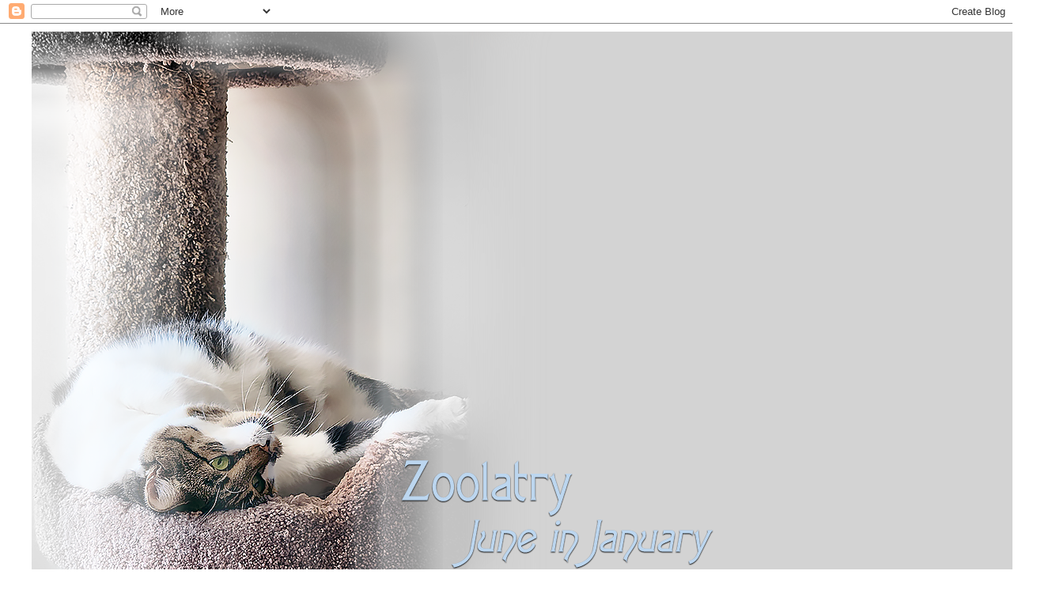

--- FILE ---
content_type: text/html; charset=UTF-8
request_url: https://zoolatry.blogspot.com/2013/02/propinquity-vbp-and-thankful-thursday.html
body_size: 23889
content:
<!DOCTYPE html>
<html class='v2' dir='ltr' lang='en'>
<head>
<link href='https://www.blogger.com/static/v1/widgets/335934321-css_bundle_v2.css' rel='stylesheet' type='text/css'/>
<meta content='width=1100' name='viewport'/>
<meta content='text/html; charset=UTF-8' http-equiv='Content-Type'/>
<meta content='blogger' name='generator'/>
<link href='https://zoolatry.blogspot.com/favicon.ico' rel='icon' type='image/x-icon'/>
<link href='https://zoolatry.blogspot.com/2013/02/propinquity-vbp-and-thankful-thursday.html' rel='canonical'/>
<link rel="alternate" type="application/atom+xml" title="Zoolatry - Atom" href="https://zoolatry.blogspot.com/feeds/posts/default" />
<link rel="alternate" type="application/rss+xml" title="Zoolatry - RSS" href="https://zoolatry.blogspot.com/feeds/posts/default?alt=rss" />
<link rel="service.post" type="application/atom+xml" title="Zoolatry - Atom" href="https://www.blogger.com/feeds/3144051060240336523/posts/default" />

<link rel="alternate" type="application/atom+xml" title="Zoolatry - Atom" href="https://zoolatry.blogspot.com/feeds/2673713727285534025/comments/default" />
<!--Can't find substitution for tag [blog.ieCssRetrofitLinks]-->
<link href='https://blogger.googleusercontent.com/img/b/R29vZ2xl/AVvXsEgP-trKxjxIAB-pzsW7qAkKFlTGuiGGNM7e3ZwyK4wFdHO9NAG2XEWQy3D9pXrpB55QS5unw8AnqezUrLDx-bDUHh0W3KI6aeOkuaHXHko99IyWCRDrWw9CCxns41HN7xghMYq1nIu96EBq/s1600/2.21.2013.jpg' rel='image_src'/>
<meta content='https://zoolatry.blogspot.com/2013/02/propinquity-vbp-and-thankful-thursday.html' property='og:url'/>
<meta content='PROPINQUITY [VBP] and THANKFUL THURSDAY' property='og:title'/>
<meta content='   Zoolatry takes part in the Vocabulary Building Project  [VBP]  and our word today is propinquity .  Isn&#39;t that a great word?  It&#39;s even f...' property='og:description'/>
<meta content='https://blogger.googleusercontent.com/img/b/R29vZ2xl/AVvXsEgP-trKxjxIAB-pzsW7qAkKFlTGuiGGNM7e3ZwyK4wFdHO9NAG2XEWQy3D9pXrpB55QS5unw8AnqezUrLDx-bDUHh0W3KI6aeOkuaHXHko99IyWCRDrWw9CCxns41HN7xghMYq1nIu96EBq/w1200-h630-p-k-no-nu/2.21.2013.jpg' property='og:image'/>
<title>Zoolatry: PROPINQUITY [VBP] and THANKFUL THURSDAY</title>
<style id='page-skin-1' type='text/css'><!--
/*
-----------------------------------------------
Blogger Template Style
Name:     Simple
Designer: Blogger
URL:      www.blogger.com
----------------------------------------------- */
/* Content
----------------------------------------------- */
body {
font: normal normal 12px Verdana, Geneva, sans-serif;
color: #000000;
background: #ffffff none repeat scroll top center;
padding: 0 0 0 0;
}
html body .region-inner {
min-width: 0;
max-width: 100%;
width: auto;
}
h2 {
font-size: 22px;
}
a:link {
text-decoration:none;
color: #3367D6;
}
a:visited {
text-decoration:none;
color: #800b47;
}
a:hover {
text-decoration:underline;
color: #ffffff;
}
.body-fauxcolumn-outer .fauxcolumn-inner {
background: transparent none repeat scroll top left;
_background-image: none;
}
.body-fauxcolumn-outer .cap-top {
position: absolute;
z-index: 1;
height: 400px;
width: 100%;
}
.body-fauxcolumn-outer .cap-top .cap-left {
width: 100%;
background: transparent none repeat-x scroll top left;
_background-image: none;
}
.content-outer {
-moz-box-shadow: 0 0 0 rgba(0, 0, 0, .15);
-webkit-box-shadow: 0 0 0 rgba(0, 0, 0, .15);
-goog-ms-box-shadow: 0 0 0 #333333;
box-shadow: 0 0 0 rgba(0, 0, 0, .15);
margin-bottom: 1px;
}
.content-inner {
padding: 10px 40px;
}
.content-inner {
background-color: #ffffff;
}
/* Header
----------------------------------------------- */
.header-outer {
background: #ffffff none repeat-x scroll 0 -400px;
_background-image: none;
}
.Header h1 {
font: normal normal 40px 'Trebuchet MS',Trebuchet,Verdana,sans-serif;
color: #000000;
text-shadow: 0 0 0 rgba(0, 0, 0, .2);
}
.Header h1 a {
color: #000000;
}
.Header .description {
font-size: 18px;
color: #000000;
}
.header-inner .Header .titlewrapper {
padding: 22px 0;
}
.header-inner .Header .descriptionwrapper {
padding: 0 0;
}
/* Tabs
----------------------------------------------- */
.tabs-inner .section:first-child {
border-top: 0 solid #dddddd;
}
.tabs-inner .section:first-child ul {
margin-top: -1px;
border-top: 1px solid #dddddd;
border-left: 1px solid #dddddd;
border-right: 1px solid #dddddd;
}
.tabs-inner .widget ul {
background: #000000 none repeat-x scroll 0 -800px;
_background-image: none;
border-bottom: 1px solid #dddddd;
margin-top: 0;
margin-left: -30px;
margin-right: -30px;
}
.tabs-inner .widget li a {
display: inline-block;
padding: .6em 1em;
font: normal normal 12px 'Trebuchet MS', Trebuchet, Verdana, sans-serif;
color: #000000;
border-left: 1px solid #ffffff;
border-right: 1px solid #dddddd;
}
.tabs-inner .widget li:first-child a {
border-left: none;
}
.tabs-inner .widget li.selected a, .tabs-inner .widget li a:hover {
color: #000000;
background-color: #eeeeee;
text-decoration: none;
}
/* Columns
----------------------------------------------- */
.main-outer {
border-top: 0 solid #000000;
}
.fauxcolumn-left-outer .fauxcolumn-inner {
border-right: 1px solid #000000;
}
.fauxcolumn-right-outer .fauxcolumn-inner {
border-left: 1px solid #000000;
}
/* Headings
----------------------------------------------- */
div.widget > h2,
div.widget h2.title {
margin: 0 0 1em 0;
font: normal bold 11px 'Trebuchet MS',Trebuchet,Verdana,sans-serif;
color: #000000;
}
/* Widgets
----------------------------------------------- */
.widget .zippy {
color: #999999;
text-shadow: 2px 2px 1px rgba(0, 0, 0, .1);
}
.widget .popular-posts ul {
list-style: none;
}
/* Posts
----------------------------------------------- */
h2.date-header {
font: normal bold 11px Arial, Tahoma, Helvetica, FreeSans, sans-serif;
}
.date-header span {
background-color: #bbbbbb;
color: #ffffff;
padding: 0.4em;
letter-spacing: 3px;
margin: inherit;
}
.main-inner {
padding-top: 35px;
padding-bottom: 65px;
}
.main-inner .column-center-inner {
padding: 0 0;
}
.main-inner .column-center-inner .section {
margin: 0 1em;
}
.post {
margin: 0 0 45px 0;
}
h3.post-title, .comments h4 {
font: normal normal 22px 'Trebuchet MS',Trebuchet,Verdana,sans-serif;
margin: .75em 0 0;
}
.post-body {
font-size: 110%;
line-height: 1.4;
position: relative;
}
.post-body img, .post-body .tr-caption-container, .Profile img, .Image img,
.BlogList .item-thumbnail img {
padding: 2px;
background: #ffffff;
border: 1px solid #eeeeee;
-moz-box-shadow: 1px 1px 5px rgba(0, 0, 0, .1);
-webkit-box-shadow: 1px 1px 5px rgba(0, 0, 0, .1);
box-shadow: 1px 1px 5px rgba(0, 0, 0, .1);
}
.post-body img, .post-body .tr-caption-container {
padding: 5px;
}
.post-body .tr-caption-container {
color: #666666;
}
.post-body .tr-caption-container img {
padding: 0;
background: transparent;
border: none;
-moz-box-shadow: 0 0 0 rgba(0, 0, 0, .1);
-webkit-box-shadow: 0 0 0 rgba(0, 0, 0, .1);
box-shadow: 0 0 0 rgba(0, 0, 0, .1);
}
.post-header {
margin: 0 0 1.5em;
line-height: 1.6;
font-size: 90%;
}
.post-footer {
margin: 20px -2px 0;
padding: 5px 10px;
color: #666666;
background-color: #eeeeee;
border-bottom: 1px solid #eeeeee;
line-height: 1.6;
font-size: 90%;
}
#comments .comment-author {
padding-top: 1.5em;
border-top: 1px solid #000000;
background-position: 0 1.5em;
}
#comments .comment-author:first-child {
padding-top: 0;
border-top: none;
}
.avatar-image-container {
margin: .2em 0 0;
}
#comments .avatar-image-container img {
border: 1px solid #eeeeee;
}
/* Comments
----------------------------------------------- */
.comments .comments-content .icon.blog-author {
background-repeat: no-repeat;
background-image: url([data-uri]);
}
.comments .comments-content .loadmore a {
border-top: 1px solid #999999;
border-bottom: 1px solid #999999;
}
.comments .comment-thread.inline-thread {
background-color: #eeeeee;
}
.comments .continue {
border-top: 2px solid #999999;
}
/* Accents
---------------------------------------------- */
.section-columns td.columns-cell {
border-left: 1px solid #000000;
}
.blog-pager {
background: transparent url(https://resources.blogblog.com/blogblog/data/1kt/simple/paging_dot.png) repeat-x scroll top center;
}
.blog-pager-older-link, .home-link,
.blog-pager-newer-link {
background-color: #ffffff;
padding: 5px;
}
.footer-outer {
border-top: 1px dashed #bbbbbb;
}
/* Mobile
----------------------------------------------- */
body.mobile  {
background-size: auto;
}
.mobile .body-fauxcolumn-outer {
background: transparent none repeat scroll top left;
}
.mobile .body-fauxcolumn-outer .cap-top {
background-size: 100% auto;
}
.mobile .content-outer {
-webkit-box-shadow: 0 0 3px rgba(0, 0, 0, .15);
box-shadow: 0 0 3px rgba(0, 0, 0, .15);
}
.mobile .tabs-inner .widget ul {
margin-left: 0;
margin-right: 0;
}
.mobile .post {
margin: 0;
}
.mobile .main-inner .column-center-inner .section {
margin: 0;
}
.mobile .date-header span {
padding: 0.1em 10px;
margin: 0 -10px;
}
.mobile h3.post-title {
margin: 0;
}
.mobile .blog-pager {
background: transparent none no-repeat scroll top center;
}
.mobile .footer-outer {
border-top: none;
}
.mobile .main-inner, .mobile .footer-inner {
background-color: #ffffff;
}
.mobile-index-contents {
color: #000000;
}
.mobile-link-button {
background-color: #3367D6;
}
.mobile-link-button a:link, .mobile-link-button a:visited {
color: #ffffff;
}
.mobile .tabs-inner .section:first-child {
border-top: none;
}
.mobile .tabs-inner .PageList .widget-content {
background-color: #eeeeee;
color: #000000;
border-top: 1px solid #dddddd;
border-bottom: 1px solid #dddddd;
}
.mobile .tabs-inner .PageList .widget-content .pagelist-arrow {
border-left: 1px solid #dddddd;
}

--></style>
<style id='template-skin-1' type='text/css'><!--
body {
min-width: 1330px;
}
.content-outer, .content-fauxcolumn-outer, .region-inner {
min-width: 1330px;
max-width: 1330px;
_width: 1330px;
}
.main-inner .columns {
padding-left: 0px;
padding-right: 310px;
}
.main-inner .fauxcolumn-center-outer {
left: 0px;
right: 310px;
/* IE6 does not respect left and right together */
_width: expression(this.parentNode.offsetWidth -
parseInt("0px") -
parseInt("310px") + 'px');
}
.main-inner .fauxcolumn-left-outer {
width: 0px;
}
.main-inner .fauxcolumn-right-outer {
width: 310px;
}
.main-inner .column-left-outer {
width: 0px;
right: 100%;
margin-left: -0px;
}
.main-inner .column-right-outer {
width: 310px;
margin-right: -310px;
}
#layout {
min-width: 0;
}
#layout .content-outer {
min-width: 0;
width: 800px;
}
#layout .region-inner {
min-width: 0;
width: auto;
}
body#layout div.add_widget {
padding: 8px;
}
body#layout div.add_widget a {
margin-left: 32px;
}
--></style>
<link href='https://www.blogger.com/dyn-css/authorization.css?targetBlogID=3144051060240336523&amp;zx=7e98eb34-06ae-4c86-97de-a7df0323c6fe' media='none' onload='if(media!=&#39;all&#39;)media=&#39;all&#39;' rel='stylesheet'/><noscript><link href='https://www.blogger.com/dyn-css/authorization.css?targetBlogID=3144051060240336523&amp;zx=7e98eb34-06ae-4c86-97de-a7df0323c6fe' rel='stylesheet'/></noscript>
<meta name='google-adsense-platform-account' content='ca-host-pub-1556223355139109'/>
<meta name='google-adsense-platform-domain' content='blogspot.com'/>

<link rel="stylesheet" href="https://fonts.googleapis.com/css2?display=swap&family=Covered+By+Your+Grace&family=Pacifico&family=Dancing+Script&family=Gloria+Hallelujah&family=Satisfy&family=Chakra+Petch"></head>
<body class='loading variant-simplysimple'>
<div class='navbar section' id='navbar' name='Navbar'><div class='widget Navbar' data-version='1' id='Navbar1'><script type="text/javascript">
    function setAttributeOnload(object, attribute, val) {
      if(window.addEventListener) {
        window.addEventListener('load',
          function(){ object[attribute] = val; }, false);
      } else {
        window.attachEvent('onload', function(){ object[attribute] = val; });
      }
    }
  </script>
<div id="navbar-iframe-container"></div>
<script type="text/javascript" src="https://apis.google.com/js/platform.js"></script>
<script type="text/javascript">
      gapi.load("gapi.iframes:gapi.iframes.style.bubble", function() {
        if (gapi.iframes && gapi.iframes.getContext) {
          gapi.iframes.getContext().openChild({
              url: 'https://www.blogger.com/navbar/3144051060240336523?po\x3d2673713727285534025\x26origin\x3dhttps://zoolatry.blogspot.com',
              where: document.getElementById("navbar-iframe-container"),
              id: "navbar-iframe"
          });
        }
      });
    </script><script type="text/javascript">
(function() {
var script = document.createElement('script');
script.type = 'text/javascript';
script.src = '//pagead2.googlesyndication.com/pagead/js/google_top_exp.js';
var head = document.getElementsByTagName('head')[0];
if (head) {
head.appendChild(script);
}})();
</script>
</div></div>
<div class='body-fauxcolumns'>
<div class='fauxcolumn-outer body-fauxcolumn-outer'>
<div class='cap-top'>
<div class='cap-left'></div>
<div class='cap-right'></div>
</div>
<div class='fauxborder-left'>
<div class='fauxborder-right'></div>
<div class='fauxcolumn-inner'>
</div>
</div>
<div class='cap-bottom'>
<div class='cap-left'></div>
<div class='cap-right'></div>
</div>
</div>
</div>
<div class='content'>
<div class='content-fauxcolumns'>
<div class='fauxcolumn-outer content-fauxcolumn-outer'>
<div class='cap-top'>
<div class='cap-left'></div>
<div class='cap-right'></div>
</div>
<div class='fauxborder-left'>
<div class='fauxborder-right'></div>
<div class='fauxcolumn-inner'>
</div>
</div>
<div class='cap-bottom'>
<div class='cap-left'></div>
<div class='cap-right'></div>
</div>
</div>
</div>
<div class='content-outer'>
<div class='content-cap-top cap-top'>
<div class='cap-left'></div>
<div class='cap-right'></div>
</div>
<div class='fauxborder-left content-fauxborder-left'>
<div class='fauxborder-right content-fauxborder-right'></div>
<div class='content-inner'>
<header>
<div class='header-outer'>
<div class='header-cap-top cap-top'>
<div class='cap-left'></div>
<div class='cap-right'></div>
</div>
<div class='fauxborder-left header-fauxborder-left'>
<div class='fauxborder-right header-fauxborder-right'></div>
<div class='region-inner header-inner'>
<div class='header section' id='header' name='Header'><div class='widget Header' data-version='1' id='Header1'>
<div id='header-inner'>
<a href='https://zoolatry.blogspot.com/' style='display: block'>
<img alt='Zoolatry' height='916px; ' id='Header1_headerimg' src='https://blogger.googleusercontent.com/img/a/AVvXsEjXEyFO_eHGSxt2W8vZGWYmjrnUwqMOyuwgVwEEzOSDE0k2ujGfgmoUeArgzLu0Oyj6yzOxARCeSc71nafTyJWDny_OIJsfccotom5IoiprgOLZ8D3uP_Ml88AvclHpVWEBD0D86fZtYlO7KOfSdf5aKTGbDF-vj1dd_WOH__1pcav0efTCHyh1L5pPiHs=s1250' style='display: block' width='1250px; '/>
</a>
</div>
</div></div>
</div>
</div>
<div class='header-cap-bottom cap-bottom'>
<div class='cap-left'></div>
<div class='cap-right'></div>
</div>
</div>
</header>
<div class='tabs-outer'>
<div class='tabs-cap-top cap-top'>
<div class='cap-left'></div>
<div class='cap-right'></div>
</div>
<div class='fauxborder-left tabs-fauxborder-left'>
<div class='fauxborder-right tabs-fauxborder-right'></div>
<div class='region-inner tabs-inner'>
<div class='tabs no-items section' id='crosscol' name='Cross-Column'></div>
<div class='tabs no-items section' id='crosscol-overflow' name='Cross-Column 2'></div>
</div>
</div>
<div class='tabs-cap-bottom cap-bottom'>
<div class='cap-left'></div>
<div class='cap-right'></div>
</div>
</div>
<div class='main-outer'>
<div class='main-cap-top cap-top'>
<div class='cap-left'></div>
<div class='cap-right'></div>
</div>
<div class='fauxborder-left main-fauxborder-left'>
<div class='fauxborder-right main-fauxborder-right'></div>
<div class='region-inner main-inner'>
<div class='columns fauxcolumns'>
<div class='fauxcolumn-outer fauxcolumn-center-outer'>
<div class='cap-top'>
<div class='cap-left'></div>
<div class='cap-right'></div>
</div>
<div class='fauxborder-left'>
<div class='fauxborder-right'></div>
<div class='fauxcolumn-inner'>
</div>
</div>
<div class='cap-bottom'>
<div class='cap-left'></div>
<div class='cap-right'></div>
</div>
</div>
<div class='fauxcolumn-outer fauxcolumn-left-outer'>
<div class='cap-top'>
<div class='cap-left'></div>
<div class='cap-right'></div>
</div>
<div class='fauxborder-left'>
<div class='fauxborder-right'></div>
<div class='fauxcolumn-inner'>
</div>
</div>
<div class='cap-bottom'>
<div class='cap-left'></div>
<div class='cap-right'></div>
</div>
</div>
<div class='fauxcolumn-outer fauxcolumn-right-outer'>
<div class='cap-top'>
<div class='cap-left'></div>
<div class='cap-right'></div>
</div>
<div class='fauxborder-left'>
<div class='fauxborder-right'></div>
<div class='fauxcolumn-inner'>
</div>
</div>
<div class='cap-bottom'>
<div class='cap-left'></div>
<div class='cap-right'></div>
</div>
</div>
<!-- corrects IE6 width calculation -->
<div class='columns-inner'>
<div class='column-center-outer'>
<div class='column-center-inner'>
<div class='main section' id='main' name='Main'><div class='widget Blog' data-version='1' id='Blog1'>
<div class='blog-posts hfeed'>

          <div class="date-outer">
        
<h2 class='date-header'><span>February 21, 2013</span></h2>

          <div class="date-posts">
        
<div class='post-outer'>
<div class='post hentry uncustomized-post-template' itemprop='blogPost' itemscope='itemscope' itemtype='http://schema.org/BlogPosting'>
<meta content='https://blogger.googleusercontent.com/img/b/R29vZ2xl/AVvXsEgP-trKxjxIAB-pzsW7qAkKFlTGuiGGNM7e3ZwyK4wFdHO9NAG2XEWQy3D9pXrpB55QS5unw8AnqezUrLDx-bDUHh0W3KI6aeOkuaHXHko99IyWCRDrWw9CCxns41HN7xghMYq1nIu96EBq/s1600/2.21.2013.jpg' itemprop='image_url'/>
<meta content='3144051060240336523' itemprop='blogId'/>
<meta content='2673713727285534025' itemprop='postId'/>
<a name='2673713727285534025'></a>
<h3 class='post-title entry-title' itemprop='name'>
PROPINQUITY [VBP] and THANKFUL THURSDAY
</h3>
<div class='post-header'>
<div class='post-header-line-1'></div>
</div>
<div class='post-body entry-content' id='post-body-2673713727285534025' itemprop='description articleBody'>
<div class="separator" style="clear: both; text-align: center;">
<a href="https://blogger.googleusercontent.com/img/b/R29vZ2xl/AVvXsEgP-trKxjxIAB-pzsW7qAkKFlTGuiGGNM7e3ZwyK4wFdHO9NAG2XEWQy3D9pXrpB55QS5unw8AnqezUrLDx-bDUHh0W3KI6aeOkuaHXHko99IyWCRDrWw9CCxns41HN7xghMYq1nIu96EBq/s1600/2.21.2013.jpg" imageanchor="1" style="margin-left: 1em; margin-right: 1em;"><img border="0" mea="true" src="https://blogger.googleusercontent.com/img/b/R29vZ2xl/AVvXsEgP-trKxjxIAB-pzsW7qAkKFlTGuiGGNM7e3ZwyK4wFdHO9NAG2XEWQy3D9pXrpB55QS5unw8AnqezUrLDx-bDUHh0W3KI6aeOkuaHXHko99IyWCRDrWw9CCxns41HN7xghMYq1nIu96EBq/s1600/2.21.2013.jpg" /></a></div>
<div style="text-align: justify;">
<strong>Zoolatry takes part in the <span style="color: blue;">Vocabulary Building Project</span> <span style="color: blue;">[VBP]</span> and our word today is <em><u>propinquity</u></em>.&nbsp; Isn't that a great word?&nbsp; It's even fun to say&nbsp;the way it rolls around in your mouth!&nbsp; Best defined as "nearness in place or time" some synonyms might be ~ friendship, closeness, kinship or close relationship.</strong></div>
<div style="text-align: justify;">
<strong>I was blessed with two great children ~ and now three amazing grandchildren.&nbsp; This montage of photos shows the kids, and the grand-kids with some of the wonderful pets that have brought joy and fun and unconditional love to our lives over the years.&nbsp; There was always a lot of <em><u>propinquity</u></em> <span style="color: blue;">[VBP]</span> going on in our homes.</strong></div>
<div style="text-align: justify;">
<strong>And as today is also <u>Thankful Thursday</u> ~ I am thankful to have had them all in my life <em>(oh, and that goes for the kids and grand-kids, too!)</em></strong></div>
<div style="text-align: justify;">
<strong><span style="color: #990000;">If you'd like to join <span style="color: blue;">[VBP]</span> just <a href="http://savannahspawtracks.com/">click here</a> for all the details, and click on <span style="color: blue;">VBP Protocols</span> at the top of the page, it's fun!</span></strong></div>
<div style='clear: both;'></div>
</div>
<div class='post-footer'>
<div class='post-footer-line post-footer-line-1'>
<span class='post-author vcard'>
</span>
<span class='post-timestamp'>
</span>
<span class='post-comment-link'>
</span>
<span class='post-icons'>
</span>
<div class='post-share-buttons goog-inline-block'>
</div>
</div>
<div class='post-footer-line post-footer-line-2'>
<span class='post-labels'>
Labels:
<a href='https://zoolatry.blogspot.com/search/label/Family' rel='tag'>Family</a>
</span>
</div>
<div class='post-footer-line post-footer-line-3'>
<span class='post-location'>
</span>
</div>
</div>
</div>
<div class='comments' id='comments'>
<a name='comments'></a>
<h4>12 comments:</h4>
<div class='comments-content'>
<script async='async' src='' type='text/javascript'></script>
<script type='text/javascript'>
    (function() {
      var items = null;
      var msgs = null;
      var config = {};

// <![CDATA[
      var cursor = null;
      if (items && items.length > 0) {
        cursor = parseInt(items[items.length - 1].timestamp) + 1;
      }

      var bodyFromEntry = function(entry) {
        var text = (entry &&
                    ((entry.content && entry.content.$t) ||
                     (entry.summary && entry.summary.$t))) ||
            '';
        if (entry && entry.gd$extendedProperty) {
          for (var k in entry.gd$extendedProperty) {
            if (entry.gd$extendedProperty[k].name == 'blogger.contentRemoved') {
              return '<span class="deleted-comment">' + text + '</span>';
            }
          }
        }
        return text;
      }

      var parse = function(data) {
        cursor = null;
        var comments = [];
        if (data && data.feed && data.feed.entry) {
          for (var i = 0, entry; entry = data.feed.entry[i]; i++) {
            var comment = {};
            // comment ID, parsed out of the original id format
            var id = /blog-(\d+).post-(\d+)/.exec(entry.id.$t);
            comment.id = id ? id[2] : null;
            comment.body = bodyFromEntry(entry);
            comment.timestamp = Date.parse(entry.published.$t) + '';
            if (entry.author && entry.author.constructor === Array) {
              var auth = entry.author[0];
              if (auth) {
                comment.author = {
                  name: (auth.name ? auth.name.$t : undefined),
                  profileUrl: (auth.uri ? auth.uri.$t : undefined),
                  avatarUrl: (auth.gd$image ? auth.gd$image.src : undefined)
                };
              }
            }
            if (entry.link) {
              if (entry.link[2]) {
                comment.link = comment.permalink = entry.link[2].href;
              }
              if (entry.link[3]) {
                var pid = /.*comments\/default\/(\d+)\?.*/.exec(entry.link[3].href);
                if (pid && pid[1]) {
                  comment.parentId = pid[1];
                }
              }
            }
            comment.deleteclass = 'item-control blog-admin';
            if (entry.gd$extendedProperty) {
              for (var k in entry.gd$extendedProperty) {
                if (entry.gd$extendedProperty[k].name == 'blogger.itemClass') {
                  comment.deleteclass += ' ' + entry.gd$extendedProperty[k].value;
                } else if (entry.gd$extendedProperty[k].name == 'blogger.displayTime') {
                  comment.displayTime = entry.gd$extendedProperty[k].value;
                }
              }
            }
            comments.push(comment);
          }
        }
        return comments;
      };

      var paginator = function(callback) {
        if (hasMore()) {
          var url = config.feed + '?alt=json&v=2&orderby=published&reverse=false&max-results=50';
          if (cursor) {
            url += '&published-min=' + new Date(cursor).toISOString();
          }
          window.bloggercomments = function(data) {
            var parsed = parse(data);
            cursor = parsed.length < 50 ? null
                : parseInt(parsed[parsed.length - 1].timestamp) + 1
            callback(parsed);
            window.bloggercomments = null;
          }
          url += '&callback=bloggercomments';
          var script = document.createElement('script');
          script.type = 'text/javascript';
          script.src = url;
          document.getElementsByTagName('head')[0].appendChild(script);
        }
      };
      var hasMore = function() {
        return !!cursor;
      };
      var getMeta = function(key, comment) {
        if ('iswriter' == key) {
          var matches = !!comment.author
              && comment.author.name == config.authorName
              && comment.author.profileUrl == config.authorUrl;
          return matches ? 'true' : '';
        } else if ('deletelink' == key) {
          return config.baseUri + '/comment/delete/'
               + config.blogId + '/' + comment.id;
        } else if ('deleteclass' == key) {
          return comment.deleteclass;
        }
        return '';
      };

      var replybox = null;
      var replyUrlParts = null;
      var replyParent = undefined;

      var onReply = function(commentId, domId) {
        if (replybox == null) {
          // lazily cache replybox, and adjust to suit this style:
          replybox = document.getElementById('comment-editor');
          if (replybox != null) {
            replybox.height = '250px';
            replybox.style.display = 'block';
            replyUrlParts = replybox.src.split('#');
          }
        }
        if (replybox && (commentId !== replyParent)) {
          replybox.src = '';
          document.getElementById(domId).insertBefore(replybox, null);
          replybox.src = replyUrlParts[0]
              + (commentId ? '&parentID=' + commentId : '')
              + '#' + replyUrlParts[1];
          replyParent = commentId;
        }
      };

      var hash = (window.location.hash || '#').substring(1);
      var startThread, targetComment;
      if (/^comment-form_/.test(hash)) {
        startThread = hash.substring('comment-form_'.length);
      } else if (/^c[0-9]+$/.test(hash)) {
        targetComment = hash.substring(1);
      }

      // Configure commenting API:
      var configJso = {
        'maxDepth': config.maxThreadDepth
      };
      var provider = {
        'id': config.postId,
        'data': items,
        'loadNext': paginator,
        'hasMore': hasMore,
        'getMeta': getMeta,
        'onReply': onReply,
        'rendered': true,
        'initComment': targetComment,
        'initReplyThread': startThread,
        'config': configJso,
        'messages': msgs
      };

      var render = function() {
        if (window.goog && window.goog.comments) {
          var holder = document.getElementById('comment-holder');
          window.goog.comments.render(holder, provider);
        }
      };

      // render now, or queue to render when library loads:
      if (window.goog && window.goog.comments) {
        render();
      } else {
        window.goog = window.goog || {};
        window.goog.comments = window.goog.comments || {};
        window.goog.comments.loadQueue = window.goog.comments.loadQueue || [];
        window.goog.comments.loadQueue.push(render);
      }
    })();
// ]]>
  </script>
<div id='comment-holder'>
<div class="comment-thread toplevel-thread"><ol id="top-ra"><li class="comment" id="c9173758657725250893"><div class="avatar-image-container"><img src="//blogger.googleusercontent.com/img/b/R29vZ2xl/AVvXsEhZAtY8JjPUt-JIqlSSAn9Vr4KTKOPYlUi79jj5phWWzDqhIBiHlJze8AviglnQ7TBGGnt_fP6n2zdivh0VPcplOJHhwFvNUDcrJ_1gRl6yySBOTYPaDXrT9AOdw8rNdD4/s45-c/*" alt=""/></div><div class="comment-block"><div class="comment-header"><cite class="user"><a href="https://www.blogger.com/profile/12687282594865887892" rel="nofollow">Angel Prancer Pie</a></cite><span class="icon user "></span><span class="datetime secondary-text"><a rel="nofollow" href="https://zoolatry.blogspot.com/2013/02/propinquity-vbp-and-thankful-thursday.html?showComment=1361444253776#c9173758657725250893">Thursday, February 21, 2013</a></span></div><p class="comment-content">We love that word!  Great pics.  Have a happy Thursday, furriends. xoxo</p><span class="comment-actions secondary-text"><a class="comment-reply" target="_self" data-comment-id="9173758657725250893">Reply</a><span class="item-control blog-admin blog-admin pid-1420064726"><a target="_self" href="https://www.blogger.com/comment/delete/3144051060240336523/9173758657725250893">Delete</a></span></span></div><div class="comment-replies"><div id="c9173758657725250893-rt" class="comment-thread inline-thread hidden"><span class="thread-toggle thread-expanded"><span class="thread-arrow"></span><span class="thread-count"><a target="_self">Replies</a></span></span><ol id="c9173758657725250893-ra" class="thread-chrome thread-expanded"><div></div><div id="c9173758657725250893-continue" class="continue"><a class="comment-reply" target="_self" data-comment-id="9173758657725250893">Reply</a></div></ol></div></div><div class="comment-replybox-single" id="c9173758657725250893-ce"></div></li><li class="comment" id="c2665141493648092492"><div class="avatar-image-container"><img src="//www.blogger.com/img/blogger_logo_round_35.png" alt=""/></div><div class="comment-block"><div class="comment-header"><cite class="user"><a href="https://www.blogger.com/profile/13215335582021912308" rel="nofollow">Unknown</a></cite><span class="icon user "></span><span class="datetime secondary-text"><a rel="nofollow" href="https://zoolatry.blogspot.com/2013/02/propinquity-vbp-and-thankful-thursday.html?showComment=1361445336245#c2665141493648092492">Thursday, February 21, 2013</a></span></div><p class="comment-content">Lovely pix and it made us smile this morning. Have a terrific Thursday.<br>Best wishes Molly</p><span class="comment-actions secondary-text"><a class="comment-reply" target="_self" data-comment-id="2665141493648092492">Reply</a><span class="item-control blog-admin blog-admin pid-34177839"><a target="_self" href="https://www.blogger.com/comment/delete/3144051060240336523/2665141493648092492">Delete</a></span></span></div><div class="comment-replies"><div id="c2665141493648092492-rt" class="comment-thread inline-thread hidden"><span class="thread-toggle thread-expanded"><span class="thread-arrow"></span><span class="thread-count"><a target="_self">Replies</a></span></span><ol id="c2665141493648092492-ra" class="thread-chrome thread-expanded"><div></div><div id="c2665141493648092492-continue" class="continue"><a class="comment-reply" target="_self" data-comment-id="2665141493648092492">Reply</a></div></ol></div></div><div class="comment-replybox-single" id="c2665141493648092492-ce"></div></li><li class="comment" id="c3923933278302209167"><div class="avatar-image-container"><img src="//blogger.googleusercontent.com/img/b/R29vZ2xl/AVvXsEgJEtOcJu7gdmiFYSU3oGAlVUB3QfrG8OVbqAeRL3xKKZcLjO1Gj0sCD5yUV04nL9gM3zc0oD4iX6kjISkfdAhlWYtehe0BjO57gA-8bIR7sF1vOYkhe0rJC7G7g8vrDQ/s45-c/*" alt=""/></div><div class="comment-block"><div class="comment-header"><cite class="user"><a href="https://www.blogger.com/profile/01349810117072020253" rel="nofollow">Hannah and Lucy</a></cite><span class="icon user "></span><span class="datetime secondary-text"><a rel="nofollow" href="https://zoolatry.blogspot.com/2013/02/propinquity-vbp-and-thankful-thursday.html?showComment=1361452949294#c3923933278302209167">Thursday, February 21, 2013</a></span></div><p class="comment-content">That&#39;s a great word - we just hope we don&#39;t have to write it down!  Maybe we&#39;ll just enjoy your pictures instead!<br>Luv Hannah and Lucy xx xx</p><span class="comment-actions secondary-text"><a class="comment-reply" target="_self" data-comment-id="3923933278302209167">Reply</a><span class="item-control blog-admin blog-admin pid-1903100099"><a target="_self" href="https://www.blogger.com/comment/delete/3144051060240336523/3923933278302209167">Delete</a></span></span></div><div class="comment-replies"><div id="c3923933278302209167-rt" class="comment-thread inline-thread hidden"><span class="thread-toggle thread-expanded"><span class="thread-arrow"></span><span class="thread-count"><a target="_self">Replies</a></span></span><ol id="c3923933278302209167-ra" class="thread-chrome thread-expanded"><div></div><div id="c3923933278302209167-continue" class="continue"><a class="comment-reply" target="_self" data-comment-id="3923933278302209167">Reply</a></div></ol></div></div><div class="comment-replybox-single" id="c3923933278302209167-ce"></div></li><li class="comment" id="c7240060500107375786"><div class="avatar-image-container"><img src="//blogger.googleusercontent.com/img/b/R29vZ2xl/AVvXsEhoPpaxhkICihJDDMioXexJyWpAI7HzfG5wJw-yh9lAnHVAtSG-iwedR3tlgfmytMwL7_IGVrljSwCvTeaiFVv0rye2awtHumMpY7Ql6YioLOBJ-U4EOG8ZWEEO72VvfEg/s45-c/*" alt=""/></div><div class="comment-block"><div class="comment-header"><cite class="user"><a href="https://www.blogger.com/profile/07600880780597061337" rel="nofollow">Mariodacat</a></cite><span class="icon user "></span><span class="datetime secondary-text"><a rel="nofollow" href="https://zoolatry.blogspot.com/2013/02/propinquity-vbp-and-thankful-thursday.html?showComment=1361456766567#c7240060500107375786">Thursday, February 21, 2013</a></span></div><p class="comment-content">That is a great word.  We&#39;ll have to try to use it again.,  What a beautiful family you have,.  You are so blessed!</p><span class="comment-actions secondary-text"><a class="comment-reply" target="_self" data-comment-id="7240060500107375786">Reply</a><span class="item-control blog-admin blog-admin pid-518926795"><a target="_self" href="https://www.blogger.com/comment/delete/3144051060240336523/7240060500107375786">Delete</a></span></span></div><div class="comment-replies"><div id="c7240060500107375786-rt" class="comment-thread inline-thread hidden"><span class="thread-toggle thread-expanded"><span class="thread-arrow"></span><span class="thread-count"><a target="_self">Replies</a></span></span><ol id="c7240060500107375786-ra" class="thread-chrome thread-expanded"><div></div><div id="c7240060500107375786-continue" class="continue"><a class="comment-reply" target="_self" data-comment-id="7240060500107375786">Reply</a></div></ol></div></div><div class="comment-replybox-single" id="c7240060500107375786-ce"></div></li><li class="comment" id="c6372144535017722170"><div class="avatar-image-container"><img src="//www.blogger.com/img/blogger_logo_round_35.png" alt=""/></div><div class="comment-block"><div class="comment-header"><cite class="user"><a href="https://www.blogger.com/profile/01102088688833145254" rel="nofollow">Gemini and Ichiro</a></cite><span class="icon user "></span><span class="datetime secondary-text"><a rel="nofollow" href="https://zoolatry.blogspot.com/2013/02/propinquity-vbp-and-thankful-thursday.html?showComment=1361466289165#c6372144535017722170">Thursday, February 21, 2013</a></span></div><p class="comment-content">Oh a very nice word!</p><span class="comment-actions secondary-text"><a class="comment-reply" target="_self" data-comment-id="6372144535017722170">Reply</a><span class="item-control blog-admin blog-admin pid-961725903"><a target="_self" href="https://www.blogger.com/comment/delete/3144051060240336523/6372144535017722170">Delete</a></span></span></div><div class="comment-replies"><div id="c6372144535017722170-rt" class="comment-thread inline-thread hidden"><span class="thread-toggle thread-expanded"><span class="thread-arrow"></span><span class="thread-count"><a target="_self">Replies</a></span></span><ol id="c6372144535017722170-ra" class="thread-chrome thread-expanded"><div></div><div id="c6372144535017722170-continue" class="continue"><a class="comment-reply" target="_self" data-comment-id="6372144535017722170">Reply</a></div></ol></div></div><div class="comment-replybox-single" id="c6372144535017722170-ce"></div></li><li class="comment" id="c4788894526680202104"><div class="avatar-image-container"><img src="//blogger.googleusercontent.com/img/b/R29vZ2xl/AVvXsEi9ah0L6jzTnyq5Lg2jGajRCXs_2KWeK1kyoBtqupySs3rQwg7axs8RHyOPY0xm-q_Bg0-KKgyIoCmrXk31qtJJtoQMVwVGD6rDK9IDY62JmI1AXAhSGlFYz7Q1WWNDKA/s45-c/profilepic.jpg" alt=""/></div><div class="comment-block"><div class="comment-header"><cite class="user"><a href="https://www.blogger.com/profile/15942189938392720055" rel="nofollow">Andrea and the Celestial Kitties</a></cite><span class="icon user "></span><span class="datetime secondary-text"><a rel="nofollow" href="https://zoolatry.blogspot.com/2013/02/propinquity-vbp-and-thankful-thursday.html?showComment=1361477172993#c4788894526680202104">Thursday, February 21, 2013</a></span></div><p class="comment-content">That&#39;s a great word! And we love the pictures! </p><span class="comment-actions secondary-text"><a class="comment-reply" target="_self" data-comment-id="4788894526680202104">Reply</a><span class="item-control blog-admin blog-admin pid-1073756094"><a target="_self" href="https://www.blogger.com/comment/delete/3144051060240336523/4788894526680202104">Delete</a></span></span></div><div class="comment-replies"><div id="c4788894526680202104-rt" class="comment-thread inline-thread hidden"><span class="thread-toggle thread-expanded"><span class="thread-arrow"></span><span class="thread-count"><a target="_self">Replies</a></span></span><ol id="c4788894526680202104-ra" class="thread-chrome thread-expanded"><div></div><div id="c4788894526680202104-continue" class="continue"><a class="comment-reply" target="_self" data-comment-id="4788894526680202104">Reply</a></div></ol></div></div><div class="comment-replybox-single" id="c4788894526680202104-ce"></div></li><li class="comment" id="c7739203141222169792"><div class="avatar-image-container"><img src="//blogger.googleusercontent.com/img/b/R29vZ2xl/AVvXsEig-x2IMd3vDE4EIyjGwhFlAzGAXS8jmAEct-ATF9ag_oGMCdo66srFP7uygXeIZAmNkSZp9KEsXg2RI_pWLQMs4l-TeCYTgoJ5gk1vdsfr2U1KnUTgTyi3Nh4oQvaUtA/s45-c/Jasper%2C_Always_Loved.jpg" alt=""/></div><div class="comment-block"><div class="comment-header"><cite class="user"><a href="https://www.blogger.com/profile/15332639287513279097" rel="nofollow"> Angel Ginger Jasper</a></cite><span class="icon user "></span><span class="datetime secondary-text"><a rel="nofollow" href="https://zoolatry.blogspot.com/2013/02/propinquity-vbp-and-thankful-thursday.html?showComment=1361477594846#c7739203141222169792">Thursday, February 21, 2013</a></span></div><p class="comment-content">that is aa great word.. love all the pictures and  all the wonderful memories they bring too.. Hugs GJ xx</p><span class="comment-actions secondary-text"><a class="comment-reply" target="_self" data-comment-id="7739203141222169792">Reply</a><span class="item-control blog-admin blog-admin pid-2102335819"><a target="_self" href="https://www.blogger.com/comment/delete/3144051060240336523/7739203141222169792">Delete</a></span></span></div><div class="comment-replies"><div id="c7739203141222169792-rt" class="comment-thread inline-thread hidden"><span class="thread-toggle thread-expanded"><span class="thread-arrow"></span><span class="thread-count"><a target="_self">Replies</a></span></span><ol id="c7739203141222169792-ra" class="thread-chrome thread-expanded"><div></div><div id="c7739203141222169792-continue" class="continue"><a class="comment-reply" target="_self" data-comment-id="7739203141222169792">Reply</a></div></ol></div></div><div class="comment-replybox-single" id="c7739203141222169792-ce"></div></li><li class="comment" id="c5295231525921034078"><div class="avatar-image-container"><img src="//blogger.googleusercontent.com/img/b/R29vZ2xl/AVvXsEiWC19J0G4c2z0Ht0tu86epkM_NKfEO7S8W8NmuCL7ezVuhqD4jvvWppgFJL5eK97550AYZMEsavxAqiYnfSIyiIdsTLu35qIRbj269KH4vHGODc3mwA6ODPxENUuCG/s45-c/DSCN2324%5B1%5D.JPG" alt=""/></div><div class="comment-block"><div class="comment-header"><cite class="user"><a href="https://www.blogger.com/profile/17142914249981749713" rel="nofollow">Angel, Kirby and Max</a></cite><span class="icon user "></span><span class="datetime secondary-text"><a rel="nofollow" href="https://zoolatry.blogspot.com/2013/02/propinquity-vbp-and-thankful-thursday.html?showComment=1361483574271#c5295231525921034078">Thursday, February 21, 2013</a></span></div><p class="comment-content">Beautiful  montage of photos!  So many memories!</p><span class="comment-actions secondary-text"><a class="comment-reply" target="_self" data-comment-id="5295231525921034078">Reply</a><span class="item-control blog-admin blog-admin pid-1125503529"><a target="_self" href="https://www.blogger.com/comment/delete/3144051060240336523/5295231525921034078">Delete</a></span></span></div><div class="comment-replies"><div id="c5295231525921034078-rt" class="comment-thread inline-thread hidden"><span class="thread-toggle thread-expanded"><span class="thread-arrow"></span><span class="thread-count"><a target="_self">Replies</a></span></span><ol id="c5295231525921034078-ra" class="thread-chrome thread-expanded"><div></div><div id="c5295231525921034078-continue" class="continue"><a class="comment-reply" target="_self" data-comment-id="5295231525921034078">Reply</a></div></ol></div></div><div class="comment-replybox-single" id="c5295231525921034078-ce"></div></li><li class="comment" id="c5095260979588409236"><div class="avatar-image-container"><img src="//www.blogger.com/img/blogger_logo_round_35.png" alt=""/></div><div class="comment-block"><div class="comment-header"><cite class="user"><a href="https://www.blogger.com/profile/05501289970469914189" rel="nofollow">View From My Pram</a></cite><span class="icon user "></span><span class="datetime secondary-text"><a rel="nofollow" href="https://zoolatry.blogspot.com/2013/02/propinquity-vbp-and-thankful-thursday.html?showComment=1361487297334#c5095260979588409236">Thursday, February 21, 2013</a></span></div><p class="comment-content">PepiSmartDog:  Thank you for joining Thankful Thursday Blog Hop. Just love the word &#39;propinquity&#39;, although one of my kitteh fur-sibs glared incase it was a new flea treatment. BOL!<br>Thank you for sharing all your awesome photos! I look forward to reading more posts from you.  :=o)  </p><span class="comment-actions secondary-text"><a class="comment-reply" target="_self" data-comment-id="5095260979588409236">Reply</a><span class="item-control blog-admin blog-admin pid-410607866"><a target="_self" href="https://www.blogger.com/comment/delete/3144051060240336523/5095260979588409236">Delete</a></span></span></div><div class="comment-replies"><div id="c5095260979588409236-rt" class="comment-thread inline-thread hidden"><span class="thread-toggle thread-expanded"><span class="thread-arrow"></span><span class="thread-count"><a target="_self">Replies</a></span></span><ol id="c5095260979588409236-ra" class="thread-chrome thread-expanded"><div></div><div id="c5095260979588409236-continue" class="continue"><a class="comment-reply" target="_self" data-comment-id="5095260979588409236">Reply</a></div></ol></div></div><div class="comment-replybox-single" id="c5095260979588409236-ce"></div></li><li class="comment" id="c426781685584471435"><div class="avatar-image-container"><img src="//www.blogger.com/img/blogger_logo_round_35.png" alt=""/></div><div class="comment-block"><div class="comment-header"><cite class="user"><a href="https://www.blogger.com/profile/05501289970469914189" rel="nofollow">View From My Pram</a></cite><span class="icon user "></span><span class="datetime secondary-text"><a rel="nofollow" href="https://zoolatry.blogspot.com/2013/02/propinquity-vbp-and-thankful-thursday.html?showComment=1361487611158#c426781685584471435">Thursday, February 21, 2013</a></span></div><p class="comment-content">PepiSmartDog: not sure if my previous comment went thru? *spinning eyes* </p><span class="comment-actions secondary-text"><a class="comment-reply" target="_self" data-comment-id="426781685584471435">Reply</a><span class="item-control blog-admin blog-admin pid-410607866"><a target="_self" href="https://www.blogger.com/comment/delete/3144051060240336523/426781685584471435">Delete</a></span></span></div><div class="comment-replies"><div id="c426781685584471435-rt" class="comment-thread inline-thread hidden"><span class="thread-toggle thread-expanded"><span class="thread-arrow"></span><span class="thread-count"><a target="_self">Replies</a></span></span><ol id="c426781685584471435-ra" class="thread-chrome thread-expanded"><div></div><div id="c426781685584471435-continue" class="continue"><a class="comment-reply" target="_self" data-comment-id="426781685584471435">Reply</a></div></ol></div></div><div class="comment-replybox-single" id="c426781685584471435-ce"></div></li><li class="comment" id="c1179222337883708366"><div class="avatar-image-container"><img src="//blogger.googleusercontent.com/img/b/R29vZ2xl/AVvXsEjDbOv3zNC1MbE5yVlluJYM9TnXOtKVDqwfYLpyhzIYzaTpwVU2HcDQtJWq5syj6hGYCoTrJv5xxr4NjXmsjRZ2ZpcvwCVihPt_S9wrLsTikFl4Y937c7hBMnid1AJZw4s/s45-c/bhu.jpg" alt=""/></div><div class="comment-block"><div class="comment-header"><cite class="user"><a href="https://www.blogger.com/profile/17799925854647672151" rel="nofollow">Pattyskypants</a></cite><span class="icon user "></span><span class="datetime secondary-text"><a rel="nofollow" href="https://zoolatry.blogspot.com/2013/02/propinquity-vbp-and-thankful-thursday.html?showComment=1361488678988#c1179222337883708366">Thursday, February 21, 2013</a></span></div><p class="comment-content">We love the word and we love the photo of Maggy showing off her tail!  Clearly a case of tail envy going on in that one!  xxoo Patty &amp; Bhu</p><span class="comment-actions secondary-text"><a class="comment-reply" target="_self" data-comment-id="1179222337883708366">Reply</a><span class="item-control blog-admin blog-admin pid-1447655578"><a target="_self" href="https://www.blogger.com/comment/delete/3144051060240336523/1179222337883708366">Delete</a></span></span></div><div class="comment-replies"><div id="c1179222337883708366-rt" class="comment-thread inline-thread hidden"><span class="thread-toggle thread-expanded"><span class="thread-arrow"></span><span class="thread-count"><a target="_self">Replies</a></span></span><ol id="c1179222337883708366-ra" class="thread-chrome thread-expanded"><div></div><div id="c1179222337883708366-continue" class="continue"><a class="comment-reply" target="_self" data-comment-id="1179222337883708366">Reply</a></div></ol></div></div><div class="comment-replybox-single" id="c1179222337883708366-ce"></div></li><li class="comment" id="c7262931242778476940"><div class="avatar-image-container"><img src="//blogger.googleusercontent.com/img/b/R29vZ2xl/AVvXsEjSTZEg_nZJ2_O2CcDSl_k3w4OMVRldDOxlEcGDHaQ7FdF0YqLIgEoFt9UUrv4wnUK2ujIkVsfoY7vTL7IkA-VF2x2Zo7bBgkGwAGpqoCUR6jmrpmO5TFKdxaHnQUJiO6Q/s45-c/Blog+Profile+Images+%281%29.png" alt=""/></div><div class="comment-block"><div class="comment-header"><cite class="user"><a href="https://www.blogger.com/profile/06186515275952115797" rel="nofollow">Sweet Purrfections</a></cite><span class="icon user "></span><span class="datetime secondary-text"><a rel="nofollow" href="https://zoolatry.blogspot.com/2013/02/propinquity-vbp-and-thankful-thursday.html?showComment=1361505538254#c7262931242778476940">Thursday, February 21, 2013</a></span></div><p class="comment-content">Having a special family is a blessing!</p><span class="comment-actions secondary-text"><a class="comment-reply" target="_self" data-comment-id="7262931242778476940">Reply</a><span class="item-control blog-admin blog-admin pid-377761412"><a target="_self" href="https://www.blogger.com/comment/delete/3144051060240336523/7262931242778476940">Delete</a></span></span></div><div class="comment-replies"><div id="c7262931242778476940-rt" class="comment-thread inline-thread hidden"><span class="thread-toggle thread-expanded"><span class="thread-arrow"></span><span class="thread-count"><a target="_self">Replies</a></span></span><ol id="c7262931242778476940-ra" class="thread-chrome thread-expanded"><div></div><div id="c7262931242778476940-continue" class="continue"><a class="comment-reply" target="_self" data-comment-id="7262931242778476940">Reply</a></div></ol></div></div><div class="comment-replybox-single" id="c7262931242778476940-ce"></div></li></ol><div id="top-continue" class="continue"><a class="comment-reply" target="_self">Add comment</a></div><div class="comment-replybox-thread" id="top-ce"></div><div class="loadmore hidden" data-post-id="2673713727285534025"><a target="_self">Load more...</a></div></div>
</div>
</div>
<p class='comment-footer'>
<div class='comment-form'>
<a name='comment-form'></a>
<p>
</p>
<a href='https://www.blogger.com/comment/frame/3144051060240336523?po=2673713727285534025&hl=en&saa=85391&origin=https://zoolatry.blogspot.com' id='comment-editor-src'></a>
<iframe allowtransparency='true' class='blogger-iframe-colorize blogger-comment-from-post' frameborder='0' height='410px' id='comment-editor' name='comment-editor' src='' width='100%'></iframe>
<script src='https://www.blogger.com/static/v1/jsbin/2830521187-comment_from_post_iframe.js' type='text/javascript'></script>
<script type='text/javascript'>
      BLOG_CMT_createIframe('https://www.blogger.com/rpc_relay.html');
    </script>
</div>
</p>
<div id='backlinks-container'>
<div id='Blog1_backlinks-container'>
</div>
</div>
</div>
</div>

        </div></div>
      
</div>
<div class='blog-pager' id='blog-pager'>
<span id='blog-pager-newer-link'>
<a class='blog-pager-newer-link' href='https://zoolatry.blogspot.com/2013/02/impawtant-news-one-and-two.html' id='Blog1_blog-pager-newer-link' title='Newer Post'>Newer Post</a>
</span>
<span id='blog-pager-older-link'>
<a class='blog-pager-older-link' href='https://zoolatry.blogspot.com/2013/02/wordless-wednesday.html' id='Blog1_blog-pager-older-link' title='Older Post'>Older Post</a>
</span>
<a class='home-link' href='https://zoolatry.blogspot.com/'>Home</a>
</div>
<div class='clear'></div>
<div class='post-feeds'>
<div class='feed-links'>
Subscribe to:
<a class='feed-link' href='https://zoolatry.blogspot.com/feeds/2673713727285534025/comments/default' target='_blank' type='application/atom+xml'>Post Comments (Atom)</a>
</div>
</div>
</div></div>
</div>
</div>
<div class='column-left-outer'>
<div class='column-left-inner'>
<aside>
</aside>
</div>
</div>
<div class='column-right-outer'>
<div class='column-right-inner'>
<aside>
<div class='sidebar section' id='sidebar-right-1'><div class='widget Image' data-version='1' id='Image5'>
<div class='widget-content'>
<img alt='' height='301' id='Image5_img' src='https://blogger.googleusercontent.com/img/a/AVvXsEitcPkBMsUyJMV8h0PIQBQqoerIjM5GNMpc2g4hbp-LY_Dd8Ko0FSxFKwX3WGDTdNoqYpPPQMnYgCr0Vbze_hw9Kdytlxd0EvQv4YxrghJn4H-sk6uP6-e6BkLJE-TMf_jInAqLLEL0dywTTtNgYusdCbjqRCSLAe_JnfGPyHFYGeYtGlKlxx3koCiHfzM=s301' width='225'/>
<br/>
</div>
<div class='clear'></div>
</div><div class='widget Image' data-version='1' id='Image4'>
<div class='widget-content'>
<img alt='' height='462' id='Image4_img' src='https://blogger.googleusercontent.com/img/a/AVvXsEh3d4ahLeHpJTIzt_W6axsTrbTd0T1TLkXZO_d9uk4F4gus7GMrFV3YLNDwMMbJUqlrlGaBy8GN2QUFQ5EeXRQxvBP63XexonmZT2M3XvhaKCeXVWQdZGxuDPR-PUUDGvU-c8nesWy3XbgwQV6Ecczp0ijPM3PABNZaSk0LqSP_6aAPgwt7XHPccndv7BU=s462' width='225'/>
<br/>
</div>
<div class='clear'></div>
</div><div class='widget Image' data-version='1' id='Image2'>
<div class='widget-content'>
<img alt='' height='225' id='Image2_img' src='https://blogger.googleusercontent.com/img/a/AVvXsEjQeMqd0fWjmR0CiR9aWN2GAfYpANGoUixswSCEW9iZVIfXVvyR71CMwhN9abk-g4y5sjXN1AIiFy4cN30cBGumTk24cDzJRC6Is-ZN6hextb7BkfiSAtjle-FJwiwWck-oui_2lq-gTe7PlJYEGTDN7PKwVPBQAA-T6VenPts3IUPI_hnW43g4nEvW5as=s225' width='225'/>
<br/>
</div>
<div class='clear'></div>
</div><div class='widget Image' data-version='1' id='Image1'>
<div class='widget-content'>
<img alt='' height='92' id='Image1_img' src='https://blogger.googleusercontent.com/img/a/AVvXsEiByFfD4JyCtAb1H1GoviEcZ7D7thxStiw8gG5XY_dN2jWhXjmg-jPtFSgFj3Aqk-EIGK8VXzIt-YdGxShg3I6nRhweJ8swV2L8ukfNv_b7entLxBfoPvx-XohX5IHvZrccWyFdWXFRQVWyPPwvSItX6FqundNk4KAplnudDk50kIa11GQ-VlGroroWIEU=s215' width='215'/>
<br/>
</div>
<div class='clear'></div>
</div><div class='widget PageList' data-version='1' id='PageList1'>
<h2>ALL ABOUT ZOOLATRY ~ PAGES TO VISIT</h2>
<div class='widget-content'>
<ul>
<li>
<a href='http://zoolatry.blogspot.com/'>Home</a>
</li>
<li>
<a href='https://zoolatry.blogspot.com/p/in-memory-of-my-guy-poppy-vic.html'>Remembering Vic</a>
</li>
<li>
<a href='https://zoolatry.blogspot.com/p/graphic-art-by-zoolatry.html'>Graphic Design</a>
</li>
</ul>
<div class='clear'></div>
</div>
</div><div class='widget Image' data-version='1' id='Image11'>
<div class='widget-content'>
<a href='https://blog.catblogosphere.com/'>
<img alt='' height='225' id='Image11_img' src='https://blogger.googleusercontent.com/img/a/AVvXsEi-2gxm6dNe2wwamEjTIBYfQrGKJWVawW08jcFf8DBFhgsEVxaVr1aburEAU2IchhwYTKDmdKfSelYuJOtuBWM7IIiNc7LuZDNKJdHzD6mw53B8HaFLQXB0tyBUJVbi-0UUxIy7mmdcRjkSTaBL_9aAWq2Hp6ZKWoNz5bXc33LFUKMV2tYCpJwIR_TX=s225' width='225'/>
</a>
<br/>
</div>
<div class='clear'></div>
</div><div class='widget Image' data-version='1' id='Image6'>
<div class='widget-content'>
<img alt='' height='225' id='Image6_img' src='https://blogger.googleusercontent.com/img/a/AVvXsEizQ5PO3SNdOVoA9wH2KPv2cd8xQaqFHyvMxNEU5I8PCFFoX6TST5XB_Df7waiVrO40-hTBnV2orMtqWXkQ09uav3SjpP-otPNkYbtVyBe_2DfwPT8ywlt-B7-4kbL0rXN9SHldjM_ttmgbWq_lSq1v3L3YZirZ-k19FiLvuWPHjjRTenpEBzW1qzk28bM=s225' width='225'/>
<br/>
</div>
<div class='clear'></div>
</div><div class='widget Followers' data-version='1' id='Followers2'>
<h2 class='title'>Followers</h2>
<div class='widget-content'>
<div id='Followers2-wrapper'>
<div style='margin-right:2px;'>
<div><script type="text/javascript" src="https://apis.google.com/js/platform.js"></script>
<div id="followers-iframe-container"></div>
<script type="text/javascript">
    window.followersIframe = null;
    function followersIframeOpen(url) {
      gapi.load("gapi.iframes", function() {
        if (gapi.iframes && gapi.iframes.getContext) {
          window.followersIframe = gapi.iframes.getContext().openChild({
            url: url,
            where: document.getElementById("followers-iframe-container"),
            messageHandlersFilter: gapi.iframes.CROSS_ORIGIN_IFRAMES_FILTER,
            messageHandlers: {
              '_ready': function(obj) {
                window.followersIframe.getIframeEl().height = obj.height;
              },
              'reset': function() {
                window.followersIframe.close();
                followersIframeOpen("https://www.blogger.com/followers/frame/3144051060240336523?colors\x3dCgt0cmFuc3BhcmVudBILdHJhbnNwYXJlbnQaByMwMDAwMDAiByMzMzY3RDYqByNmZmZmZmYyByMwMDAwMDA6ByMwMDAwMDBCByMzMzY3RDZKByM5OTk5OTlSByMzMzY3RDZaC3RyYW5zcGFyZW50\x26pageSize\x3d21\x26hl\x3den\x26origin\x3dhttps://zoolatry.blogspot.com");
              },
              'open': function(url) {
                window.followersIframe.close();
                followersIframeOpen(url);
              }
            }
          });
        }
      });
    }
    followersIframeOpen("https://www.blogger.com/followers/frame/3144051060240336523?colors\x3dCgt0cmFuc3BhcmVudBILdHJhbnNwYXJlbnQaByMwMDAwMDAiByMzMzY3RDYqByNmZmZmZmYyByMwMDAwMDA6ByMwMDAwMDBCByMzMzY3RDZKByM5OTk5OTlSByMzMzY3RDZaC3RyYW5zcGFyZW50\x26pageSize\x3d21\x26hl\x3den\x26origin\x3dhttps://zoolatry.blogspot.com");
  </script></div>
</div>
</div>
<div class='clear'></div>
</div>
</div><div class='widget BlogArchive' data-version='1' id='BlogArchive1'>
<h2>Once Upon A Zoolatry</h2>
<div class='widget-content'>
<div id='ArchiveList'>
<div id='BlogArchive1_ArchiveList'>
<select id='BlogArchive1_ArchiveMenu'>
<option value=''>Once Upon A Zoolatry</option>
<option value='https://zoolatry.blogspot.com/2026/01/'>January 2026 (29)</option>
<option value='https://zoolatry.blogspot.com/2025/12/'>December 2025 (30)</option>
<option value='https://zoolatry.blogspot.com/2025/11/'>November 2025 (16)</option>
<option value='https://zoolatry.blogspot.com/2025/10/'>October 2025 (24)</option>
<option value='https://zoolatry.blogspot.com/2025/09/'>September 2025 (20)</option>
<option value='https://zoolatry.blogspot.com/2025/08/'>August 2025 (24)</option>
<option value='https://zoolatry.blogspot.com/2025/07/'>July 2025 (29)</option>
<option value='https://zoolatry.blogspot.com/2025/06/'>June 2025 (30)</option>
<option value='https://zoolatry.blogspot.com/2025/05/'>May 2025 (25)</option>
<option value='https://zoolatry.blogspot.com/2025/04/'>April 2025 (27)</option>
<option value='https://zoolatry.blogspot.com/2025/03/'>March 2025 (30)</option>
<option value='https://zoolatry.blogspot.com/2025/02/'>February 2025 (15)</option>
<option value='https://zoolatry.blogspot.com/2025/01/'>January 2025 (15)</option>
<option value='https://zoolatry.blogspot.com/2024/12/'>December 2024 (30)</option>
<option value='https://zoolatry.blogspot.com/2024/11/'>November 2024 (29)</option>
<option value='https://zoolatry.blogspot.com/2024/10/'>October 2024 (27)</option>
<option value='https://zoolatry.blogspot.com/2024/09/'>September 2024 (19)</option>
<option value='https://zoolatry.blogspot.com/2024/08/'>August 2024 (31)</option>
<option value='https://zoolatry.blogspot.com/2024/07/'>July 2024 (26)</option>
<option value='https://zoolatry.blogspot.com/2024/06/'>June 2024 (19)</option>
<option value='https://zoolatry.blogspot.com/2024/05/'>May 2024 (30)</option>
<option value='https://zoolatry.blogspot.com/2024/04/'>April 2024 (29)</option>
<option value='https://zoolatry.blogspot.com/2024/03/'>March 2024 (29)</option>
<option value='https://zoolatry.blogspot.com/2024/02/'>February 2024 (29)</option>
<option value='https://zoolatry.blogspot.com/2024/01/'>January 2024 (30)</option>
<option value='https://zoolatry.blogspot.com/2023/12/'>December 2023 (31)</option>
<option value='https://zoolatry.blogspot.com/2023/11/'>November 2023 (28)</option>
<option value='https://zoolatry.blogspot.com/2023/10/'>October 2023 (29)</option>
<option value='https://zoolatry.blogspot.com/2023/09/'>September 2023 (20)</option>
<option value='https://zoolatry.blogspot.com/2023/08/'>August 2023 (31)</option>
<option value='https://zoolatry.blogspot.com/2023/07/'>July 2023 (31)</option>
<option value='https://zoolatry.blogspot.com/2023/06/'>June 2023 (28)</option>
<option value='https://zoolatry.blogspot.com/2023/05/'>May 2023 (30)</option>
<option value='https://zoolatry.blogspot.com/2023/04/'>April 2023 (30)</option>
<option value='https://zoolatry.blogspot.com/2023/03/'>March 2023 (27)</option>
<option value='https://zoolatry.blogspot.com/2023/02/'>February 2023 (16)</option>
<option value='https://zoolatry.blogspot.com/2023/01/'>January 2023 (30)</option>
<option value='https://zoolatry.blogspot.com/2022/12/'>December 2022 (26)</option>
<option value='https://zoolatry.blogspot.com/2022/11/'>November 2022 (30)</option>
<option value='https://zoolatry.blogspot.com/2022/10/'>October 2022 (30)</option>
<option value='https://zoolatry.blogspot.com/2022/09/'>September 2022 (25)</option>
<option value='https://zoolatry.blogspot.com/2022/08/'>August 2022 (27)</option>
<option value='https://zoolatry.blogspot.com/2022/07/'>July 2022 (31)</option>
<option value='https://zoolatry.blogspot.com/2022/06/'>June 2022 (30)</option>
<option value='https://zoolatry.blogspot.com/2022/05/'>May 2022 (31)</option>
<option value='https://zoolatry.blogspot.com/2022/04/'>April 2022 (30)</option>
<option value='https://zoolatry.blogspot.com/2022/03/'>March 2022 (27)</option>
<option value='https://zoolatry.blogspot.com/2022/02/'>February 2022 (28)</option>
<option value='https://zoolatry.blogspot.com/2022/01/'>January 2022 (15)</option>
<option value='https://zoolatry.blogspot.com/2021/12/'>December 2021 (31)</option>
<option value='https://zoolatry.blogspot.com/2021/11/'>November 2021 (30)</option>
<option value='https://zoolatry.blogspot.com/2021/10/'>October 2021 (31)</option>
<option value='https://zoolatry.blogspot.com/2021/09/'>September 2021 (23)</option>
<option value='https://zoolatry.blogspot.com/2021/08/'>August 2021 (31)</option>
<option value='https://zoolatry.blogspot.com/2021/07/'>July 2021 (28)</option>
<option value='https://zoolatry.blogspot.com/2021/06/'>June 2021 (26)</option>
<option value='https://zoolatry.blogspot.com/2021/05/'>May 2021 (31)</option>
<option value='https://zoolatry.blogspot.com/2021/04/'>April 2021 (30)</option>
<option value='https://zoolatry.blogspot.com/2021/03/'>March 2021 (29)</option>
<option value='https://zoolatry.blogspot.com/2021/02/'>February 2021 (28)</option>
<option value='https://zoolatry.blogspot.com/2021/01/'>January 2021 (24)</option>
<option value='https://zoolatry.blogspot.com/2020/12/'>December 2020 (31)</option>
<option value='https://zoolatry.blogspot.com/2020/11/'>November 2020 (24)</option>
<option value='https://zoolatry.blogspot.com/2020/10/'>October 2020 (26)</option>
<option value='https://zoolatry.blogspot.com/2020/09/'>September 2020 (2)</option>
<option value='https://zoolatry.blogspot.com/2020/08/'>August 2020 (29)</option>
<option value='https://zoolatry.blogspot.com/2020/07/'>July 2020 (16)</option>
<option value='https://zoolatry.blogspot.com/2020/06/'>June 2020 (30)</option>
<option value='https://zoolatry.blogspot.com/2020/05/'>May 2020 (30)</option>
<option value='https://zoolatry.blogspot.com/2020/04/'>April 2020 (17)</option>
<option value='https://zoolatry.blogspot.com/2020/03/'>March 2020 (14)</option>
<option value='https://zoolatry.blogspot.com/2020/02/'>February 2020 (21)</option>
<option value='https://zoolatry.blogspot.com/2020/01/'>January 2020 (20)</option>
<option value='https://zoolatry.blogspot.com/2019/12/'>December 2019 (24)</option>
<option value='https://zoolatry.blogspot.com/2019/11/'>November 2019 (16)</option>
<option value='https://zoolatry.blogspot.com/2019/10/'>October 2019 (31)</option>
<option value='https://zoolatry.blogspot.com/2019/09/'>September 2019 (27)</option>
<option value='https://zoolatry.blogspot.com/2019/08/'>August 2019 (31)</option>
<option value='https://zoolatry.blogspot.com/2019/07/'>July 2019 (29)</option>
<option value='https://zoolatry.blogspot.com/2019/06/'>June 2019 (30)</option>
<option value='https://zoolatry.blogspot.com/2019/05/'>May 2019 (23)</option>
<option value='https://zoolatry.blogspot.com/2019/04/'>April 2019 (30)</option>
<option value='https://zoolatry.blogspot.com/2019/03/'>March 2019 (24)</option>
<option value='https://zoolatry.blogspot.com/2019/02/'>February 2019 (12)</option>
<option value='https://zoolatry.blogspot.com/2019/01/'>January 2019 (26)</option>
<option value='https://zoolatry.blogspot.com/2018/12/'>December 2018 (30)</option>
<option value='https://zoolatry.blogspot.com/2018/11/'>November 2018 (30)</option>
<option value='https://zoolatry.blogspot.com/2018/10/'>October 2018 (31)</option>
<option value='https://zoolatry.blogspot.com/2018/09/'>September 2018 (29)</option>
<option value='https://zoolatry.blogspot.com/2018/08/'>August 2018 (28)</option>
<option value='https://zoolatry.blogspot.com/2018/07/'>July 2018 (31)</option>
<option value='https://zoolatry.blogspot.com/2018/06/'>June 2018 (29)</option>
<option value='https://zoolatry.blogspot.com/2018/05/'>May 2018 (19)</option>
<option value='https://zoolatry.blogspot.com/2018/04/'>April 2018 (17)</option>
<option value='https://zoolatry.blogspot.com/2018/03/'>March 2018 (29)</option>
<option value='https://zoolatry.blogspot.com/2018/02/'>February 2018 (19)</option>
<option value='https://zoolatry.blogspot.com/2018/01/'>January 2018 (10)</option>
<option value='https://zoolatry.blogspot.com/2017/12/'>December 2017 (31)</option>
<option value='https://zoolatry.blogspot.com/2017/11/'>November 2017 (30)</option>
<option value='https://zoolatry.blogspot.com/2017/10/'>October 2017 (31)</option>
<option value='https://zoolatry.blogspot.com/2017/09/'>September 2017 (29)</option>
<option value='https://zoolatry.blogspot.com/2017/08/'>August 2017 (31)</option>
<option value='https://zoolatry.blogspot.com/2017/07/'>July 2017 (20)</option>
<option value='https://zoolatry.blogspot.com/2017/06/'>June 2017 (29)</option>
<option value='https://zoolatry.blogspot.com/2017/05/'>May 2017 (29)</option>
<option value='https://zoolatry.blogspot.com/2017/04/'>April 2017 (30)</option>
<option value='https://zoolatry.blogspot.com/2017/03/'>March 2017 (31)</option>
<option value='https://zoolatry.blogspot.com/2017/02/'>February 2017 (25)</option>
<option value='https://zoolatry.blogspot.com/2017/01/'>January 2017 (25)</option>
<option value='https://zoolatry.blogspot.com/2016/12/'>December 2016 (31)</option>
<option value='https://zoolatry.blogspot.com/2016/11/'>November 2016 (23)</option>
<option value='https://zoolatry.blogspot.com/2016/10/'>October 2016 (31)</option>
<option value='https://zoolatry.blogspot.com/2016/09/'>September 2016 (29)</option>
<option value='https://zoolatry.blogspot.com/2016/08/'>August 2016 (31)</option>
<option value='https://zoolatry.blogspot.com/2016/07/'>July 2016 (21)</option>
<option value='https://zoolatry.blogspot.com/2016/06/'>June 2016 (30)</option>
<option value='https://zoolatry.blogspot.com/2016/05/'>May 2016 (27)</option>
<option value='https://zoolatry.blogspot.com/2016/04/'>April 2016 (30)</option>
<option value='https://zoolatry.blogspot.com/2016/03/'>March 2016 (25)</option>
<option value='https://zoolatry.blogspot.com/2016/02/'>February 2016 (26)</option>
<option value='https://zoolatry.blogspot.com/2016/01/'>January 2016 (17)</option>
<option value='https://zoolatry.blogspot.com/2015/12/'>December 2015 (26)</option>
<option value='https://zoolatry.blogspot.com/2015/11/'>November 2015 (24)</option>
<option value='https://zoolatry.blogspot.com/2015/10/'>October 2015 (17)</option>
<option value='https://zoolatry.blogspot.com/2015/09/'>September 2015 (27)</option>
<option value='https://zoolatry.blogspot.com/2015/08/'>August 2015 (32)</option>
<option value='https://zoolatry.blogspot.com/2015/07/'>July 2015 (13)</option>
<option value='https://zoolatry.blogspot.com/2015/06/'>June 2015 (28)</option>
<option value='https://zoolatry.blogspot.com/2015/05/'>May 2015 (31)</option>
<option value='https://zoolatry.blogspot.com/2015/04/'>April 2015 (31)</option>
<option value='https://zoolatry.blogspot.com/2015/03/'>March 2015 (30)</option>
<option value='https://zoolatry.blogspot.com/2015/02/'>February 2015 (28)</option>
<option value='https://zoolatry.blogspot.com/2015/01/'>January 2015 (2)</option>
<option value='https://zoolatry.blogspot.com/2014/12/'>December 2014 (30)</option>
<option value='https://zoolatry.blogspot.com/2014/11/'>November 2014 (26)</option>
<option value='https://zoolatry.blogspot.com/2014/10/'>October 2014 (24)</option>
<option value='https://zoolatry.blogspot.com/2014/09/'>September 2014 (28)</option>
<option value='https://zoolatry.blogspot.com/2014/08/'>August 2014 (30)</option>
<option value='https://zoolatry.blogspot.com/2014/07/'>July 2014 (25)</option>
<option value='https://zoolatry.blogspot.com/2014/06/'>June 2014 (30)</option>
<option value='https://zoolatry.blogspot.com/2014/05/'>May 2014 (31)</option>
<option value='https://zoolatry.blogspot.com/2014/04/'>April 2014 (30)</option>
<option value='https://zoolatry.blogspot.com/2014/03/'>March 2014 (31)</option>
<option value='https://zoolatry.blogspot.com/2014/02/'>February 2014 (2)</option>
<option value='https://zoolatry.blogspot.com/2014/01/'>January 2014 (24)</option>
<option value='https://zoolatry.blogspot.com/2013/12/'>December 2013 (31)</option>
<option value='https://zoolatry.blogspot.com/2013/11/'>November 2013 (18)</option>
<option value='https://zoolatry.blogspot.com/2013/10/'>October 2013 (29)</option>
<option value='https://zoolatry.blogspot.com/2013/09/'>September 2013 (13)</option>
<option value='https://zoolatry.blogspot.com/2013/08/'>August 2013 (15)</option>
<option value='https://zoolatry.blogspot.com/2013/07/'>July 2013 (15)</option>
<option value='https://zoolatry.blogspot.com/2013/06/'>June 2013 (9)</option>
<option value='https://zoolatry.blogspot.com/2013/05/'>May 2013 (25)</option>
<option value='https://zoolatry.blogspot.com/2013/04/'>April 2013 (31)</option>
<option value='https://zoolatry.blogspot.com/2013/03/'>March 2013 (22)</option>
<option value='https://zoolatry.blogspot.com/2013/02/'>February 2013 (22)</option>
<option value='https://zoolatry.blogspot.com/2013/01/'>January 2013 (23)</option>
<option value='https://zoolatry.blogspot.com/2012/12/'>December 2012 (14)</option>
<option value='https://zoolatry.blogspot.com/2012/11/'>November 2012 (31)</option>
<option value='https://zoolatry.blogspot.com/2012/10/'>October 2012 (21)</option>
<option value='https://zoolatry.blogspot.com/2012/09/'>September 2012 (14)</option>
<option value='https://zoolatry.blogspot.com/2012/08/'>August 2012 (29)</option>
<option value='https://zoolatry.blogspot.com/2012/07/'>July 2012 (23)</option>
<option value='https://zoolatry.blogspot.com/2012/06/'>June 2012 (28)</option>
<option value='https://zoolatry.blogspot.com/2012/05/'>May 2012 (29)</option>
<option value='https://zoolatry.blogspot.com/2012/04/'>April 2012 (27)</option>
<option value='https://zoolatry.blogspot.com/2012/03/'>March 2012 (29)</option>
<option value='https://zoolatry.blogspot.com/2012/02/'>February 2012 (24)</option>
<option value='https://zoolatry.blogspot.com/2012/01/'>January 2012 (31)</option>
<option value='https://zoolatry.blogspot.com/2011/12/'>December 2011 (32)</option>
<option value='https://zoolatry.blogspot.com/2011/11/'>November 2011 (30)</option>
<option value='https://zoolatry.blogspot.com/2011/10/'>October 2011 (19)</option>
<option value='https://zoolatry.blogspot.com/2011/09/'>September 2011 (27)</option>
<option value='https://zoolatry.blogspot.com/2011/08/'>August 2011 (26)</option>
<option value='https://zoolatry.blogspot.com/2011/07/'>July 2011 (33)</option>
<option value='https://zoolatry.blogspot.com/2011/06/'>June 2011 (30)</option>
<option value='https://zoolatry.blogspot.com/2011/05/'>May 2011 (26)</option>
<option value='https://zoolatry.blogspot.com/2011/04/'>April 2011 (32)</option>
<option value='https://zoolatry.blogspot.com/2011/03/'>March 2011 (31)</option>
<option value='https://zoolatry.blogspot.com/2011/02/'>February 2011 (22)</option>
<option value='https://zoolatry.blogspot.com/2011/01/'>January 2011 (28)</option>
<option value='https://zoolatry.blogspot.com/2010/12/'>December 2010 (33)</option>
<option value='https://zoolatry.blogspot.com/2010/11/'>November 2010 (27)</option>
<option value='https://zoolatry.blogspot.com/2010/10/'>October 2010 (29)</option>
<option value='https://zoolatry.blogspot.com/2010/09/'>September 2010 (29)</option>
<option value='https://zoolatry.blogspot.com/2010/08/'>August 2010 (43)</option>
<option value='https://zoolatry.blogspot.com/2010/07/'>July 2010 (15)</option>
<option value='https://zoolatry.blogspot.com/2010/06/'>June 2010 (23)</option>
<option value='https://zoolatry.blogspot.com/2010/05/'>May 2010 (17)</option>
<option value='https://zoolatry.blogspot.com/2010/04/'>April 2010 (25)</option>
<option value='https://zoolatry.blogspot.com/2010/03/'>March 2010 (29)</option>
<option value='https://zoolatry.blogspot.com/2010/02/'>February 2010 (28)</option>
<option value='https://zoolatry.blogspot.com/2010/01/'>January 2010 (25)</option>
<option value='https://zoolatry.blogspot.com/2009/12/'>December 2009 (27)</option>
<option value='https://zoolatry.blogspot.com/2009/11/'>November 2009 (29)</option>
<option value='https://zoolatry.blogspot.com/2009/10/'>October 2009 (38)</option>
<option value='https://zoolatry.blogspot.com/2009/09/'>September 2009 (33)</option>
<option value='https://zoolatry.blogspot.com/2009/08/'>August 2009 (35)</option>
<option value='https://zoolatry.blogspot.com/2009/07/'>July 2009 (27)</option>
<option value='https://zoolatry.blogspot.com/2009/06/'>June 2009 (34)</option>
<option value='https://zoolatry.blogspot.com/2009/05/'>May 2009 (38)</option>
<option value='https://zoolatry.blogspot.com/2009/04/'>April 2009 (32)</option>
<option value='https://zoolatry.blogspot.com/2009/03/'>March 2009 (37)</option>
<option value='https://zoolatry.blogspot.com/2009/02/'>February 2009 (55)</option>
<option value='https://zoolatry.blogspot.com/2009/01/'>January 2009 (33)</option>
<option value='https://zoolatry.blogspot.com/2008/12/'>December 2008 (31)</option>
<option value='https://zoolatry.blogspot.com/2008/11/'>November 2008 (35)</option>
<option value='https://zoolatry.blogspot.com/2008/10/'>October 2008 (38)</option>
<option value='https://zoolatry.blogspot.com/2008/09/'>September 2008 (35)</option>
<option value='https://zoolatry.blogspot.com/2008/08/'>August 2008 (36)</option>
<option value='https://zoolatry.blogspot.com/2008/07/'>July 2008 (34)</option>
<option value='https://zoolatry.blogspot.com/2008/06/'>June 2008 (43)</option>
<option value='https://zoolatry.blogspot.com/2008/05/'>May 2008 (42)</option>
<option value='https://zoolatry.blogspot.com/2008/04/'>April 2008 (48)</option>
<option value='https://zoolatry.blogspot.com/2008/03/'>March 2008 (41)</option>
<option value='https://zoolatry.blogspot.com/2008/02/'>February 2008 (32)</option>
<option value='https://zoolatry.blogspot.com/2008/01/'>January 2008 (34)</option>
<option value='https://zoolatry.blogspot.com/2007/12/'>December 2007 (37)</option>
<option value='https://zoolatry.blogspot.com/2007/11/'>November 2007 (58)</option>
<option value='https://zoolatry.blogspot.com/2007/10/'>October 2007 (118)</option>
<option value='https://zoolatry.blogspot.com/2007/09/'>September 2007 (123)</option>
<option value='https://zoolatry.blogspot.com/2007/08/'>August 2007 (46)</option>
<option value='https://zoolatry.blogspot.com/2007/07/'>July 2007 (62)</option>
<option value='https://zoolatry.blogspot.com/2007/06/'>June 2007 (4)</option>
</select>
</div>
</div>
<div class='clear'></div>
</div>
</div><div class='widget LinkList' data-version='1' id='LinkList2'>
<h2>Hopping Around the Blogs</h2>
<div class='widget-content'>
<ul>
<li><a href='https://comedy-plus.com'>Awww Monday</a></li>
<li><a href='https://athenacatgoddess.com'>Caturday Art</a></li>
<li><a href='https://messymimismeanderings.blogspot.com'>Feline Friday</a></li>
<li><a href='https://fivesibes.blogspot.com'>Flashback Friday</a></li>
<li><a href='https://comedy-plus.com'>Happy Tuesday</a></li>
<li><a href='https://image-in-ing.blogspot.com'>image-in-ing</a></li>
<li><a href='https://llbinourbackyard.blogspot.com'>Nature Friday</a></li>
<li><a href='https://onespoiledcat.wordpress.com/'>Sam's Poetry Corner</a></li>
<li><a href='https://viewingnaturewitheileen.blogspot.com'>Saturday's Critters</a></li>
<li><a href='https://brianshomeblog.com'>Thankful Thursday</a></li>
<li><a href='https://comedy-plus.com'>Wordless Wednesday</a></li>
</ul>
<div class='clear'></div>
</div>
</div><div class='widget LinkList' data-version='1' id='LinkList1'>
<h2>Meowing Plus Blog Friends</h2>
<div class='widget-content'>
<ul>
<li><a href='http://www.15andmeowing.com'>15 and Meowing</a></li>
<li><a href='http://awizardandanangel.blogspot.com'>A Wizard and an Angel</a></li>
<li><a href='https://dennisthevizsla.com'>Across the Oonaverse</a></li>
<li><a href='http://atcad.blogspot.com'>Alasandra, The Cats & A Dog</a></li>
<li><a href='https://ananka1.blogspot.com'>Ananka</a></li>
<li><a href='https://angelswhisper2011.com'>Angels Whisper</a></li>
<li><a href='http://animalsheltervolunteer.blogspot.com/'>Animal Shelter Volunteer Life</a></li>
<li><a href='https://badcatchris.com'>Bad Cat Chris</a></li>
<li><a href='http://bellfurzoo.blogspot.com'>Bell Fur Zoo</a></li>
<li><a href='https://nylabluesmum.wordpress.com/'>BellaDharma and Lady Mew'ss</a></li>
<li><a href='http://bionicbasil.blogspot.com'>Bionic Basil & the B Team</a></li>
<li><a href='https://brianshomeblog.com'>Brian's Home</a></li>
<li><a href='https://caboodleofcozies.blogspot.com'>Caboodle of Cozies</a></li>
<li><a href='http://opcatchat.blogspot.com/'>Cat Chat</a></li>
<li><a href='https://cats-astrophic-events.blogspot.com'>Cats-Astrophic Events</a></li>
<li><a href='https://catsynth.com'>CatSynth</a></li>
<li><a href='https://catwoodsporchparty.wordpress.com'>Catwoods Porch Party</a></li>
<li><a href='http://comedy-plus.com'>Comedy Plus</a></li>
<li><a href='https://craniumbolts.blogspot.com'>Cranium Bolts</a></li>
<li><a href='https://lacocoondani.blogspot.com'>Dani Girl</a></li>
<li><a href='http://dashkitten.com'>Dash Kitten</a></li>
<li><a href='http://eastsidecats.blogspot.com'>Eastside Cats</a></li>
<li><a href='http://twodevoncats.blogspot.com/'>Eric & Flynn</a></li>
<li><a href='http://erinthecatprincess.blogspot.co.uk'>Erin the Cat, Princess</a></li>
<li><a href='http://fourleggedfurballs.blogspot.com'>Four Legged Furballs</a></li>
<li><a href='http://friendsfurevercatblog.blogspot.com/'>Friends FurEver</a></li>
<li><a href='http://fureverywhere.blogspot.com/'>Fur Everywhere</a></li>
<li><a href='https://missgidgetcat.blogspot.com'>Growing Up Gidget</a></li>
<li><a href='https://hairballsandhissyfits.com'>Hairballs & Hissyfits</a></li>
<li><a href='https://ihavethreecats.blogspot.com'>I Have Three Cats</a></li>
<li><a href='http://indulgedfurries.wordpress.com'>Indulged Furries</a></li>
<li><a href='https://wonderpurr.com'>It's A Wonderpurr Life</a></li>
<li><a href='http://derbysassycat.blogspot.com/'>Just Ducky</a></li>
<li><a href='http://katieisabella.blogspot.com/'>Katie Isabella</a></li>
<li><a href='http://www.livingwithloulou.com'>Living with Loulou</a></li>
<li><a href='https://lolatherescuedcat.com'>Lola the Rescued Cat</a></li>
<li><a href='http://lonestarcats.blogspot.com'>Lone Star Gatos</a></li>
<li><a href='http://marksmews.blogspot.com/'>Mark's Mews</a></li>
<li><a href='http://pipoandminkoandfreckleswoofs.blogspot.com'>Meezer Mews</a></li>
<li><a href='https://messymimismeanderings.blogspot.com'>Messymimi's Meanderings</a></li>
<li><a href='http://mickeytheblackcat.blogspot.com/'>Mickey's Musings</a></li>
<li><a href='http://www.mochasmysteriesmeows.com'>Mochas, Mysteries, Meows</a></li>
<li><a href='https://mrpuddy9.blogspot.com'>Mr. Puddy +</a></li>
<li><a href='https://keaslife.blogspot.com'>Musings on a Small Life</a></li>
<li><a href='http://smokey8cat.blogspot.com'>Musings, Meows, Memories</a></li>
<li><a href='http://downhomeinnc.blogspot.com'>My Mind's Eye</a></li>
<li><a href='http://www.nerissaslife.com'>Nerissa's Life with Seville</a></li>
<li><a href='http://onespoiledcat.wordpress.com'>One Spoiled Cat</a></li>
<li><a href='http://peachesandpaprika.blogspot.com'>Peaches and Paprika</a></li>
<li><a href='https://oldfartkitty.blogspot.com'>Peeballs and Pooplogs</a></li>
<li><a href='https://poppyq.blogspot.com'>Poppy Q</a></li>
<li><a href='https://rriley110.blogspot.com'>Precious</a></li>
<li><a href='https://j-cats.blogspot.com'>Purr-sonally Speaking, J-Cats</a></li>
<li><a href='https://diamondcatbysasha.com'>Sasha, Diamond Cat's Blog</a></li>
<li><a href='https://sognafaret.blogspot.com'>Sognafaret</a></li>
<li><a href='https://stillnessatcherith.blogspot.com'>Stillness at Cherith</a></li>
<li><a href='http://thechairspeaks.blogspot.com/'>The Chair Speaks</a></li>
<li><a href='http://www.island-cats.com/'>The Island Cats</a></li>
<li><a href='http://thepoupounette.blogspot.com/'>The Poupounette</a></li>
<li><a href='https://k-tenhaileychronicles.blogspot.com'>The River Cats</a></li>
<li><a href='http://www.swisscatblog.ch/en/'>The Swiss Cats</a></li>
<li><a href='http://threechattycats.com'>Three Chatty Cats</a></li>
<li><a href='https://tiggerswee-blog.blogspot.com'>Tigger's Wee-Blog</a></li>
<li><a href='https://tkfurreverhome.blogspot.com'>TK & Squashies & Pip</a></li>
<li><a href='https://swicks.blogspot.com'>Tommy and Teaghan</a></li>
<li><a href='http://da-tabbies-o-trout-towne.blogspot.com'>Trout Talkin Tabbies</a></li>
<li><a href='http://traveleronthepath.com'>Your Angels Speak</a></li>
<li><a href='http://zeezoey.com/blog/'>Zee and Zoey Chronicles</a></li>
</ul>
<div class='clear'></div>
</div>
</div><div class='widget LinkList' data-version='1' id='LinkList3'>
<h2>Woofing Plus Blog Friends</h2>
<div class='widget-content'>
<ul>
<li><a href='https://collie222.blogspot.com'>All Things Collie</a></li>
<li><a href='http://amber-daweenie.blogspot.com/'>Amber DaWeenie</a></li>
<li><a href='https://anartistreflects.com'>An Artist Reflects</a></li>
<li><a href='https://snapperone.blogspot.com'>Beau and the MadSnapper</a></li>
<li><a href='http://birdbrainsanddogtales.wordpress.com'>Bird Brains & Dog Tales</a></li>
<li><a href='https://thebookofbarkley.blogspot.com'>Book of Barkley</a></li>
<li><a href='https://catchatwithcarenandcody.com'>Cat and Dog Chat</a></li>
<li><a href='http://thechronicleofwoos.blogspot.com/'>Chronicle of Woos</a></li>
<li><a href='http://northfordmaggie.blogspot.com/'>Dandy Duke</a></li>
<li><a href='https://easyweimaraner.wordpress.com'>Easy Blog</a></li>
<li><a href='https://momo-cavalier.blogspot.com'>Juno: The Cav's Diary</a></li>
<li><a href='http://khyraskhorner.blogspot.com/'>Khyra's Khorner</a></li>
<li><a href='https://laylaswoof.com'>Layla's Woof with Nili</a></li>
<li><a href='http://lifeatgoldenpines.blogspot.com'>Life at Golden Pines</a></li>
<li><a href='https://llbinourbackyard.blogspot.com/'>LLB in our Backyard</a></li>
<li><a href='http://www.mygbgvlife.com'>My GBGV Life</a></li>
<li><a href='https://peabea.blogspot.com'>Peabea's Photos 'n Scribbles</a></li>
<li><a href='https://foleymonsterandpocket.blogspot.com'>Small Tales</a></li>
<li><a href='http://theportuguesewaterblog.blogspot.com/'>Sydney and Mackey, Legacy</a></li>
<li><a href='https://tailsaroundtheranch.blog/'>Tails Around The Ranch</a></li>
<li><a href='http://pipoandminkoandfreckleswoofs.blogspot.com'>Terrieristical Woofs</a></li>
<li><a href='http://thedailybonebychester.blogspot.com'>The Daily Bone</a></li>
<li><a href='https://threepupsandacoupleofkitties.com'>Three Pups and a Couple of Kitties</a></li>
<li><a href='https://www.speedyhousebunny.com/'>Titch, the Little Bunny</a></li>
<li><a href='https://twocrazycockers.co.uk'>Two Crazy Cockers</a></li>
<li><a href='https://webcroft.blogspot.com'>View from Squirrel Ridge</a></li>
<li><a href='https://viewingnaturewitheileen.blogspot.com'>Viewing Nature with Eileen</a></li>
<li><a href='https://lexitheschnauzer.wordpress.com'>Xena, Lucy, Chia & Riley</a></li>
</ul>
<div class='clear'></div>
</div>
</div><div class='widget Label' data-version='1' id='Label1'>
<h2>Wandering Around Zoolatry</h2>
<div class='widget-content cloud-label-widget-content'>
<span class='label-size label-size-1'>
<a dir='ltr' href='https://zoolatry.blogspot.com/search/label/11.6.2024'>11.6.2024</a>
</span>
<span class='label-size label-size-2'>
<a dir='ltr' href='https://zoolatry.blogspot.com/search/label/2020%20Holidays'>2020 Holidays</a>
</span>
<span class='label-size label-size-1'>
<a dir='ltr' href='https://zoolatry.blogspot.com/search/label/2022%20Holidays'>2022 Holidays</a>
</span>
<span class='label-size label-size-3'>
<a dir='ltr' href='https://zoolatry.blogspot.com/search/label/2023%20Holidays'>2023 Holidays</a>
</span>
<span class='label-size label-size-1'>
<a dir='ltr' href='https://zoolatry.blogspot.com/search/label/2024%20Holidays'>2024 Holidays</a>
</span>
<span class='label-size label-size-3'>
<a dir='ltr' href='https://zoolatry.blogspot.com/search/label/2024%20JUNE%20in%20April'>2024 JUNE in April</a>
</span>
<span class='label-size label-size-3'>
<a dir='ltr' href='https://zoolatry.blogspot.com/search/label/2024%20June%20in%20December'>2024 June in December</a>
</span>
<span class='label-size label-size-3'>
<a dir='ltr' href='https://zoolatry.blogspot.com/search/label/2024%20June%20in%20February'>2024 June in February</a>
</span>
<span class='label-size label-size-3'>
<a dir='ltr' href='https://zoolatry.blogspot.com/search/label/2024%20June%20in%20January'>2024 June in January</a>
</span>
<span class='label-size label-size-3'>
<a dir='ltr' href='https://zoolatry.blogspot.com/search/label/2024%20June%20in%20July'>2024 June in July</a>
</span>
<span class='label-size label-size-3'>
<a dir='ltr' href='https://zoolatry.blogspot.com/search/label/2024%20June%20in%20June'>2024 June in June</a>
</span>
<span class='label-size label-size-3'>
<a dir='ltr' href='https://zoolatry.blogspot.com/search/label/2024%20June%20in%20March'>2024 June in March</a>
</span>
<span class='label-size label-size-3'>
<a dir='ltr' href='https://zoolatry.blogspot.com/search/label/2024%20JUNE%20in%20May'>2024 JUNE in May</a>
</span>
<span class='label-size label-size-3'>
<a dir='ltr' href='https://zoolatry.blogspot.com/search/label/2024%20June%20in%20November'>2024 June in November</a>
</span>
<span class='label-size label-size-3'>
<a dir='ltr' href='https://zoolatry.blogspot.com/search/label/2024%20JUNE%20in%20September'>2024 JUNE in September</a>
</span>
<span class='label-size label-size-1'>
<a dir='ltr' href='https://zoolatry.blogspot.com/search/label/A%20June-ism'>A June-ism</a>
</span>
<span class='label-size label-size-3'>
<a dir='ltr' href='https://zoolatry.blogspot.com/search/label/A-Z%20Challenge'>A-Z Challenge</a>
</span>
<span class='label-size label-size-2'>
<a dir='ltr' href='https://zoolatry.blogspot.com/search/label/Angel%20Maggy'>Angel Maggy</a>
</span>
<span class='label-size label-size-3'>
<a dir='ltr' href='https://zoolatry.blogspot.com/search/label/Angel%20Zoey'>Angel Zoey</a>
</span>
<span class='label-size label-size-2'>
<a dir='ltr' href='https://zoolatry.blogspot.com/search/label/Annual%20Review'>Annual Review</a>
</span>
<span class='label-size label-size-3'>
<a dir='ltr' href='https://zoolatry.blogspot.com/search/label/April%202025'>April 2025</a>
</span>
<span class='label-size label-size-1'>
<a dir='ltr' href='https://zoolatry.blogspot.com/search/label/April%20Fools%20Day'>April Fools Day</a>
</span>
<span class='label-size label-size-2'>
<a dir='ltr' href='https://zoolatry.blogspot.com/search/label/Art%20%26%20Animals'>Art &amp; Animals</a>
</span>
<span class='label-size label-size-4'>
<a dir='ltr' href='https://zoolatry.blogspot.com/search/label/Art%20Gallery'>Art Gallery</a>
</span>
<span class='label-size label-size-3'>
<a dir='ltr' href='https://zoolatry.blogspot.com/search/label/Art%20Gallery%20Retrospective%202023'>Art Gallery Retrospective 2023</a>
</span>
<span class='label-size label-size-3'>
<a dir='ltr' href='https://zoolatry.blogspot.com/search/label/August%202024%20Special%20Event'>August 2024 Special Event</a>
</span>
<span class='label-size label-size-3'>
<a dir='ltr' href='https://zoolatry.blogspot.com/search/label/August%202025'>August 2025</a>
</span>
<span class='label-size label-size-2'>
<a dir='ltr' href='https://zoolatry.blogspot.com/search/label/AWWW'>AWWW</a>
</span>
<span class='label-size label-size-2'>
<a dir='ltr' href='https://zoolatry.blogspot.com/search/label/Awww%20Monday'>Awww Monday</a>
</span>
<span class='label-size label-size-3'>
<a dir='ltr' href='https://zoolatry.blogspot.com/search/label/Birding'>Birding</a>
</span>
<span class='label-size label-size-4'>
<a dir='ltr' href='https://zoolatry.blogspot.com/search/label/Blog%20Hop'>Blog Hop</a>
</span>
<span class='label-size label-size-3'>
<a dir='ltr' href='https://zoolatry.blogspot.com/search/label/Blog%20Hops'>Blog Hops</a>
</span>
<span class='label-size label-size-2'>
<a dir='ltr' href='https://zoolatry.blogspot.com/search/label/Blogville'>Blogville</a>
</span>
<span class='label-size label-size-1'>
<a dir='ltr' href='https://zoolatry.blogspot.com/search/label/Books'>Books</a>
</span>
<span class='label-size label-size-4'>
<a dir='ltr' href='https://zoolatry.blogspot.com/search/label/Boolatry'>Boolatry</a>
</span>
<span class='label-size label-size-3'>
<a dir='ltr' href='https://zoolatry.blogspot.com/search/label/Boolatry%20Make-Believe'>Boolatry Make-Believe</a>
</span>
<span class='label-size label-size-3'>
<a dir='ltr' href='https://zoolatry.blogspot.com/search/label/BOOLATRY%20October%202024'>BOOLATRY October 2024</a>
</span>
<span class='label-size label-size-1'>
<a dir='ltr' href='https://zoolatry.blogspot.com/search/label/Box%20Day'>Box Day</a>
</span>
<span class='label-size label-size-2'>
<a dir='ltr' href='https://zoolatry.blogspot.com/search/label/Challenge'>Challenge</a>
</span>
<span class='label-size label-size-3'>
<a dir='ltr' href='https://zoolatry.blogspot.com/search/label/Chewy'>Chewy</a>
</span>
<span class='label-size label-size-2'>
<a dir='ltr' href='https://zoolatry.blogspot.com/search/label/Chewy%20and%20Fiona'>Chewy and Fiona</a>
</span>
<span class='label-size label-size-3'>
<a dir='ltr' href='https://zoolatry.blogspot.com/search/label/Christmas%202013'>Christmas 2013</a>
</span>
<span class='label-size label-size-3'>
<a dir='ltr' href='https://zoolatry.blogspot.com/search/label/Christmas%202017'>Christmas 2017</a>
</span>
<span class='label-size label-size-3'>
<a dir='ltr' href='https://zoolatry.blogspot.com/search/label/Christmas%202018'>Christmas 2018</a>
</span>
<span class='label-size label-size-3'>
<a dir='ltr' href='https://zoolatry.blogspot.com/search/label/Christmas%202022'>Christmas 2022</a>
</span>
<span class='label-size label-size-2'>
<a dir='ltr' href='https://zoolatry.blogspot.com/search/label/Christmas%202024'>Christmas 2024</a>
</span>
<span class='label-size label-size-1'>
<a dir='ltr' href='https://zoolatry.blogspot.com/search/label/Create%20With%20Joy'>Create With Joy</a>
</span>
<span class='label-size label-size-3'>
<a dir='ltr' href='https://zoolatry.blogspot.com/search/label/December%202025'>December 2025</a>
</span>
<span class='label-size label-size-2'>
<a dir='ltr' href='https://zoolatry.blogspot.com/search/label/Dio'>Dio</a>
</span>
<span class='label-size label-size-4'>
<a dir='ltr' href='https://zoolatry.blogspot.com/search/label/Dougie%20Dog'>Dougie Dog</a>
</span>
<span class='label-size label-size-3'>
<a dir='ltr' href='https://zoolatry.blogspot.com/search/label/Dougie%20Dog%202020'>Dougie Dog 2020</a>
</span>
<span class='label-size label-size-2'>
<a dir='ltr' href='https://zoolatry.blogspot.com/search/label/Dr.%20Seuss%20Day'>Dr. Seuss Day</a>
</span>
<span class='label-size label-size-2'>
<a dir='ltr' href='https://zoolatry.blogspot.com/search/label/Dr.%20Seuss%20Day%202021'>Dr. Seuss Day 2021</a>
</span>
<span class='label-size label-size-2'>
<a dir='ltr' href='https://zoolatry.blogspot.com/search/label/Dr.%20Seuss%20Day%202022'>Dr. Seuss Day 2022</a>
</span>
<span class='label-size label-size-4'>
<a dir='ltr' href='https://zoolatry.blogspot.com/search/label/Family'>Family</a>
</span>
<span class='label-size label-size-3'>
<a dir='ltr' href='https://zoolatry.blogspot.com/search/label/February%202025'>February 2025</a>
</span>
<span class='label-size label-size-2'>
<a dir='ltr' href='https://zoolatry.blogspot.com/search/label/Feline%20Friday'>Feline Friday</a>
</span>
<span class='label-size label-size-2'>
<a dir='ltr' href='https://zoolatry.blogspot.com/search/label/First%20Friends'>First Friends</a>
</span>
<span class='label-size label-size-3'>
<a dir='ltr' href='https://zoolatry.blogspot.com/search/label/Flashback%20Friday'>Flashback Friday</a>
</span>
<span class='label-size label-size-3'>
<a dir='ltr' href='https://zoolatry.blogspot.com/search/label/Florida%202015'>Florida 2015</a>
</span>
<span class='label-size label-size-3'>
<a dir='ltr' href='https://zoolatry.blogspot.com/search/label/FLORIDA%202017'>FLORIDA 2017</a>
</span>
<span class='label-size label-size-2'>
<a dir='ltr' href='https://zoolatry.blogspot.com/search/label/Florida%20Memories'>Florida Memories</a>
</span>
<span class='label-size label-size-1'>
<a dir='ltr' href='https://zoolatry.blogspot.com/search/label/Flower%20Friday'>Flower Friday</a>
</span>
<span class='label-size label-size-4'>
<a dir='ltr' href='https://zoolatry.blogspot.com/search/label/Friends'>Friends</a>
</span>
<span class='label-size label-size-3'>
<a dir='ltr' href='https://zoolatry.blogspot.com/search/label/Fun%20Times'>Fun Times</a>
</span>
<span class='label-size label-size-2'>
<a dir='ltr' href='https://zoolatry.blogspot.com/search/label/Fun%20With%20Photoshop'>Fun With Photoshop</a>
</span>
<span class='label-size label-size-2'>
<a dir='ltr' href='https://zoolatry.blogspot.com/search/label/GAMES%20OF%202012'>GAMES OF 2012</a>
</span>
<span class='label-size label-size-1'>
<a dir='ltr' href='https://zoolatry.blogspot.com/search/label/Go%20Ravens'>Go Ravens</a>
</span>
<span class='label-size label-size-1'>
<a dir='ltr' href='https://zoolatry.blogspot.com/search/label/GOTCHA%20June'>GOTCHA June</a>
</span>
<span class='label-size label-size-2'>
<a dir='ltr' href='https://zoolatry.blogspot.com/search/label/Grand%20Dogs'>Grand Dogs</a>
</span>
<span class='label-size label-size-2'>
<a dir='ltr' href='https://zoolatry.blogspot.com/search/label/GrandPup%20Fiona'>GrandPup Fiona</a>
</span>
<span class='label-size label-size-1'>
<a dir='ltr' href='https://zoolatry.blogspot.com/search/label/Halloween'>Halloween</a>
</span>
<span class='label-size label-size-2'>
<a dir='ltr' href='https://zoolatry.blogspot.com/search/label/HAPPY%20BIRTHDAY%20JUNE'>HAPPY BIRTHDAY JUNE</a>
</span>
<span class='label-size label-size-1'>
<a dir='ltr' href='https://zoolatry.blogspot.com/search/label/Happy%20Tuesday'>Happy Tuesday</a>
</span>
<span class='label-size label-size-3'>
<a dir='ltr' href='https://zoolatry.blogspot.com/search/label/High%20Five%202008'>High Five 2008</a>
</span>
<span class='label-size label-size-3'>
<a dir='ltr' href='https://zoolatry.blogspot.com/search/label/High%20Five%202009'>High Five 2009</a>
</span>
<span class='label-size label-size-2'>
<a dir='ltr' href='https://zoolatry.blogspot.com/search/label/Holiday%202021'>Holiday 2021</a>
</span>
<span class='label-size label-size-2'>
<a dir='ltr' href='https://zoolatry.blogspot.com/search/label/Holidays'>Holidays</a>
</span>
<span class='label-size label-size-3'>
<a dir='ltr' href='https://zoolatry.blogspot.com/search/label/Holidays%202008'>Holidays 2008</a>
</span>
<span class='label-size label-size-3'>
<a dir='ltr' href='https://zoolatry.blogspot.com/search/label/Holidays%202009'>Holidays 2009</a>
</span>
<span class='label-size label-size-3'>
<a dir='ltr' href='https://zoolatry.blogspot.com/search/label/Holidays%202010'>Holidays 2010</a>
</span>
<span class='label-size label-size-2'>
<a dir='ltr' href='https://zoolatry.blogspot.com/search/label/Holidays%202011'>Holidays 2011</a>
</span>
<span class='label-size label-size-1'>
<a dir='ltr' href='https://zoolatry.blogspot.com/search/label/Holidays%202013'>Holidays 2013</a>
</span>
<span class='label-size label-size-3'>
<a dir='ltr' href='https://zoolatry.blogspot.com/search/label/Holidays%202015'>Holidays 2015</a>
</span>
<span class='label-size label-size-3'>
<a dir='ltr' href='https://zoolatry.blogspot.com/search/label/Holidays%202016'>Holidays 2016</a>
</span>
<span class='label-size label-size-1'>
<a dir='ltr' href='https://zoolatry.blogspot.com/search/label/Holidays%202017'>Holidays 2017</a>
</span>
<span class='label-size label-size-1'>
<a dir='ltr' href='https://zoolatry.blogspot.com/search/label/Holidays%202018'>Holidays 2018</a>
</span>
<span class='label-size label-size-3'>
<a dir='ltr' href='https://zoolatry.blogspot.com/search/label/Holidays%202019'>Holidays 2019</a>
</span>
<span class='label-size label-size-3'>
<a dir='ltr' href='https://zoolatry.blogspot.com/search/label/Holidays%202021'>Holidays 2021</a>
</span>
<span class='label-size label-size-2'>
<a dir='ltr' href='https://zoolatry.blogspot.com/search/label/Inaugural%202009'>Inaugural 2009</a>
</span>
<span class='label-size label-size-1'>
<a dir='ltr' href='https://zoolatry.blogspot.com/search/label/J%20and%20A'>J and A</a>
</span>
<span class='label-size label-size-1'>
<a dir='ltr' href='https://zoolatry.blogspot.com/search/label/January%202017'>January 2017</a>
</span>
<span class='label-size label-size-2'>
<a dir='ltr' href='https://zoolatry.blogspot.com/search/label/January%202018'>January 2018</a>
</span>
<span class='label-size label-size-2'>
<a dir='ltr' href='https://zoolatry.blogspot.com/search/label/January%202020'>January 2020</a>
</span>
<span class='label-size label-size-1'>
<a dir='ltr' href='https://zoolatry.blogspot.com/search/label/January%202022'>January 2022</a>
</span>
<span class='label-size label-size-3'>
<a dir='ltr' href='https://zoolatry.blogspot.com/search/label/January%202025'>January 2025</a>
</span>
<span class='label-size label-size-3'>
<a dir='ltr' href='https://zoolatry.blogspot.com/search/label/January%202026'>January 2026</a>
</span>
<span class='label-size label-size-3'>
<a dir='ltr' href='https://zoolatry.blogspot.com/search/label/July%202025'>July 2025</a>
</span>
<span class='label-size label-size-3'>
<a dir='ltr' href='https://zoolatry.blogspot.com/search/label/JULY%20REDUX'>JULY REDUX</a>
</span>
<span class='label-size label-size-4'>
<a dir='ltr' href='https://zoolatry.blogspot.com/search/label/JUNE'>JUNE</a>
</span>
<span class='label-size label-size-2'>
<a dir='ltr' href='https://zoolatry.blogspot.com/search/label/June%20and%20JuneToo'>June and JuneToo</a>
</span>
<span class='label-size label-size-3'>
<a dir='ltr' href='https://zoolatry.blogspot.com/search/label/JUNE%20Art%20Gallery'>JUNE Art Gallery</a>
</span>
<span class='label-size label-size-2'>
<a dir='ltr' href='https://zoolatry.blogspot.com/search/label/JUNE%20Asks%20A%20Question'>JUNE Asks A Question</a>
</span>
<span class='label-size label-size-3'>
<a dir='ltr' href='https://zoolatry.blogspot.com/search/label/JUNE%20Comments'>JUNE Comments</a>
</span>
<span class='label-size label-size-3'>
<a dir='ltr' href='https://zoolatry.blogspot.com/search/label/JUNE%20does%20June%202025'>JUNE does June 2025</a>
</span>
<span class='label-size label-size-3'>
<a dir='ltr' href='https://zoolatry.blogspot.com/search/label/JUNE%20Has%20Something%20To%20Say'>JUNE Has Something To Say</a>
</span>
<span class='label-size label-size-3'>
<a dir='ltr' href='https://zoolatry.blogspot.com/search/label/JUNE%20in%20JUNE'>JUNE in JUNE</a>
</span>
<span class='label-size label-size-2'>
<a dir='ltr' href='https://zoolatry.blogspot.com/search/label/JUNE%20is%20a%20Pretty%20Kitty'>JUNE is a Pretty Kitty</a>
</span>
<span class='label-size label-size-3'>
<a dir='ltr' href='https://zoolatry.blogspot.com/search/label/JUNE%20is%20as%20June%20does.'>JUNE is as June does.</a>
</span>
<span class='label-size label-size-3'>
<a dir='ltr' href='https://zoolatry.blogspot.com/search/label/JUNE%20is%20FUN'>JUNE is FUN</a>
</span>
<span class='label-size label-size-3'>
<a dir='ltr' href='https://zoolatry.blogspot.com/search/label/JUNE%20is%20Happy'>JUNE is Happy</a>
</span>
<span class='label-size label-size-3'>
<a dir='ltr' href='https://zoolatry.blogspot.com/search/label/JUNE%20is%20Mischievous'>JUNE is Mischievous</a>
</span>
<span class='label-size label-size-2'>
<a dir='ltr' href='https://zoolatry.blogspot.com/search/label/June%20Is%20No%20Help%20at%20All%21'>June Is No Help at All!</a>
</span>
<span class='label-size label-size-2'>
<a dir='ltr' href='https://zoolatry.blogspot.com/search/label/JUNE%20LOVE'>JUNE LOVE</a>
</span>
<span class='label-size label-size-2'>
<a dir='ltr' href='https://zoolatry.blogspot.com/search/label/JUNE%20says%20Thank%20You%21'>JUNE says Thank You!</a>
</span>
<span class='label-size label-size-3'>
<a dir='ltr' href='https://zoolatry.blogspot.com/search/label/JUNE%20Takes%20A%20Selfie'>JUNE Takes A Selfie</a>
</span>
<span class='label-size label-size-2'>
<a dir='ltr' href='https://zoolatry.blogspot.com/search/label/JUNE%20Week'>JUNE Week</a>
</span>
<span class='label-size label-size-1'>
<a dir='ltr' href='https://zoolatry.blogspot.com/search/label/JUNE%27S%20CAT%20NOTES'>JUNE&#39;S CAT NOTES</a>
</span>
<span class='label-size label-size-1'>
<a dir='ltr' href='https://zoolatry.blogspot.com/search/label/June%27s%20Movie'>June&#39;s Movie</a>
</span>
<span class='label-size label-size-3'>
<a dir='ltr' href='https://zoolatry.blogspot.com/search/label/Juney%202020'>Juney 2020</a>
</span>
<span class='label-size label-size-1'>
<a dir='ltr' href='https://zoolatry.blogspot.com/search/label/Juneybug'>Juneybug</a>
</span>
<span class='label-size label-size-4'>
<a dir='ltr' href='https://zoolatry.blogspot.com/search/label/Just%20JUNE'>Just JUNE</a>
</span>
<span class='label-size label-size-1'>
<a dir='ltr' href='https://zoolatry.blogspot.com/search/label/Kismet'>Kismet</a>
</span>
<span class='label-size label-size-2'>
<a dir='ltr' href='https://zoolatry.blogspot.com/search/label/KittenGarten'>KittenGarten</a>
</span>
<span class='label-size label-size-3'>
<a dir='ltr' href='https://zoolatry.blogspot.com/search/label/LiveStrong'>LiveStrong</a>
</span>
<span class='label-size label-size-4'>
<a dir='ltr' href='https://zoolatry.blogspot.com/search/label/Maggy'>Maggy</a>
</span>
<span class='label-size label-size-4'>
<a dir='ltr' href='https://zoolatry.blogspot.com/search/label/Maggy%20Monday'>Maggy Monday</a>
</span>
<span class='label-size label-size-3'>
<a dir='ltr' href='https://zoolatry.blogspot.com/search/label/March%202025'>March 2025</a>
</span>
<span class='label-size label-size-1'>
<a dir='ltr' href='https://zoolatry.blogspot.com/search/label/Marmie'>Marmie</a>
</span>
<span class='label-size label-size-1'>
<a dir='ltr' href='https://zoolatry.blogspot.com/search/label/May%202024'>May 2024</a>
</span>
<span class='label-size label-size-3'>
<a dir='ltr' href='https://zoolatry.blogspot.com/search/label/May%202025'>May 2025</a>
</span>
<span class='label-size label-size-3'>
<a dir='ltr' href='https://zoolatry.blogspot.com/search/label/Me%20%27n%27%20June'>Me &#39;n&#39; June</a>
</span>
<span class='label-size label-size-3'>
<a dir='ltr' href='https://zoolatry.blogspot.com/search/label/Memories%20of%20My%20Maggy'>Memories of My Maggy</a>
</span>
<span class='label-size label-size-2'>
<a dir='ltr' href='https://zoolatry.blogspot.com/search/label/Memories%20of%20Zoey'>Memories of Zoey</a>
</span>
<span class='label-size label-size-2'>
<a dir='ltr' href='https://zoolatry.blogspot.com/search/label/Month%20of%20Love'>Month of Love</a>
</span>
<span class='label-size label-size-3'>
<a dir='ltr' href='https://zoolatry.blogspot.com/search/label/Nature'>Nature</a>
</span>
<span class='label-size label-size-1'>
<a dir='ltr' href='https://zoolatry.blogspot.com/search/label/November%202024'>November 2024</a>
</span>
<span class='label-size label-size-3'>
<a dir='ltr' href='https://zoolatry.blogspot.com/search/label/November%202025'>November 2025</a>
</span>
<span class='label-size label-size-3'>
<a dir='ltr' href='https://zoolatry.blogspot.com/search/label/October%202025'>October 2025</a>
</span>
<span class='label-size label-size-3'>
<a dir='ltr' href='https://zoolatry.blogspot.com/search/label/Oldies%20Goodies'>Oldies Goodies</a>
</span>
<span class='label-size label-size-3'>
<a dir='ltr' href='https://zoolatry.blogspot.com/search/label/Our%20Feral%20Family'>Our Feral Family</a>
</span>
<span class='label-size label-size-3'>
<a dir='ltr' href='https://zoolatry.blogspot.com/search/label/Over%20the%20Rainbow%20Bridge'>Over the Rainbow Bridge</a>
</span>
<span class='label-size label-size-1'>
<a dir='ltr' href='https://zoolatry.blogspot.com/search/label/Over%20the%20Rainbow%20Bridge%202024'>Over the Rainbow Bridge 2024</a>
</span>
<span class='label-size label-size-1'>
<a dir='ltr' href='https://zoolatry.blogspot.com/search/label/Paws%20Together'>Paws Together</a>
</span>
<span class='label-size label-size-2'>
<a dir='ltr' href='https://zoolatry.blogspot.com/search/label/Peggy%27s%20Place'>Peggy&#39;s Place</a>
</span>
<span class='label-size label-size-2'>
<a dir='ltr' href='https://zoolatry.blogspot.com/search/label/Pets%20in%20Politics'>Pets in Politics</a>
</span>
<span class='label-size label-size-1'>
<a dir='ltr' href='https://zoolatry.blogspot.com/search/label/Pets%20in%20Politics%202024'>Pets in Politics 2024</a>
</span>
<span class='label-size label-size-1'>
<a dir='ltr' href='https://zoolatry.blogspot.com/search/label/Photo%20Hunt'>Photo Hunt</a>
</span>
<span class='label-size label-size-3'>
<a dir='ltr' href='https://zoolatry.blogspot.com/search/label/Photo%20Hunt%202009'>Photo Hunt 2009</a>
</span>
<span class='label-size label-size-3'>
<a dir='ltr' href='https://zoolatry.blogspot.com/search/label/Photo%20Hunt%202010'>Photo Hunt 2010</a>
</span>
<span class='label-size label-size-3'>
<a dir='ltr' href='https://zoolatry.blogspot.com/search/label/Photo%20Hunt%202011'>Photo Hunt 2011</a>
</span>
<span class='label-size label-size-2'>
<a dir='ltr' href='https://zoolatry.blogspot.com/search/label/Photo%20Hunt%202012'>Photo Hunt 2012</a>
</span>
<span class='label-size label-size-3'>
<a dir='ltr' href='https://zoolatry.blogspot.com/search/label/Photo%20Hunt%202013'>Photo Hunt 2013</a>
</span>
<span class='label-size label-size-2'>
<a dir='ltr' href='https://zoolatry.blogspot.com/search/label/Photo%20Hunt%202014'>Photo Hunt 2014</a>
</span>
<span class='label-size label-size-2'>
<a dir='ltr' href='https://zoolatry.blogspot.com/search/label/Pick-A-Pic%20by%20June'>Pick-A-Pic by June</a>
</span>
<span class='label-size label-size-3'>
<a dir='ltr' href='https://zoolatry.blogspot.com/search/label/Pip'>Pip</a>
</span>
<span class='label-size label-size-1'>
<a dir='ltr' href='https://zoolatry.blogspot.com/search/label/Political%20Animal'>Political Animal</a>
</span>
<span class='label-size label-size-2'>
<a dir='ltr' href='https://zoolatry.blogspot.com/search/label/Politics'>Politics</a>
</span>
<span class='label-size label-size-1'>
<a dir='ltr' href='https://zoolatry.blogspot.com/search/label/Polka%20Dot%20Chair'>Polka Dot Chair</a>
</span>
<span class='label-size label-size-2'>
<a dir='ltr' href='https://zoolatry.blogspot.com/search/label/Polka%20Dot%20Week'>Polka Dot Week</a>
</span>
<span class='label-size label-size-3'>
<a dir='ltr' href='https://zoolatry.blogspot.com/search/label/Poppy%20Vic'>Poppy Vic</a>
</span>
<span class='label-size label-size-2'>
<a dir='ltr' href='https://zoolatry.blogspot.com/search/label/Read%20Across%20America%202024'>Read Across America 2024</a>
</span>
<span class='label-size label-size-1'>
<a dir='ltr' href='https://zoolatry.blogspot.com/search/label/READING'>READING</a>
</span>
<span class='label-size label-size-2'>
<a dir='ltr' href='https://zoolatry.blogspot.com/search/label/Reflections'>Reflections</a>
</span>
<span class='label-size label-size-3'>
<a dir='ltr' href='https://zoolatry.blogspot.com/search/label/Retrospective'>Retrospective</a>
</span>
<span class='label-size label-size-1'>
<a dir='ltr' href='https://zoolatry.blogspot.com/search/label/Romeo'>Romeo</a>
</span>
<span class='label-size label-size-3'>
<a dir='ltr' href='https://zoolatry.blogspot.com/search/label/Salute%20To%20Elvis'>Salute To Elvis</a>
</span>
<span class='label-size label-size-3'>
<a dir='ltr' href='https://zoolatry.blogspot.com/search/label/Sam%27s%20Poetry%20Corner'>Sam&#39;s Poetry Corner</a>
</span>
<span class='label-size label-size-3'>
<a dir='ltr' href='https://zoolatry.blogspot.com/search/label/September%202025'>September 2025</a>
</span>
<span class='label-size label-size-2'>
<a dir='ltr' href='https://zoolatry.blogspot.com/search/label/Society%20of%20Feline%20Gardeners'>Society of Feline Gardeners</a>
</span>
<span class='label-size label-size-4'>
<a dir='ltr' href='https://zoolatry.blogspot.com/search/label/Special%20Events'>Special Events</a>
</span>
<span class='label-size label-size-2'>
<a dir='ltr' href='https://zoolatry.blogspot.com/search/label/Special%20Events%20Calendar'>Special Events Calendar</a>
</span>
<span class='label-size label-size-4'>
<a dir='ltr' href='https://zoolatry.blogspot.com/search/label/Sunday%20Selfie'>Sunday Selfie</a>
</span>
<span class='label-size label-size-4'>
<a dir='ltr' href='https://zoolatry.blogspot.com/search/label/Thankful%20Thursday'>Thankful Thursday</a>
</span>
<span class='label-size label-size-3'>
<a dir='ltr' href='https://zoolatry.blogspot.com/search/label/The%20Book%20of%20Zoey'>The Book of Zoey</a>
</span>
<span class='label-size label-size-1'>
<a dir='ltr' href='https://zoolatry.blogspot.com/search/label/The%20Cat%20Blogosphere%20June%202024'>The Cat Blogosphere June 2024</a>
</span>
<span class='label-size label-size-2'>
<a dir='ltr' href='https://zoolatry.blogspot.com/search/label/The%20Dog%20Days'>The Dog Days</a>
</span>
<span class='label-size label-size-1'>
<a dir='ltr' href='https://zoolatry.blogspot.com/search/label/The%20Pet%20Parade'>The Pet Parade</a>
</span>
<span class='label-size label-size-4'>
<a dir='ltr' href='https://zoolatry.blogspot.com/search/label/The%20Scratch%20Pad'>The Scratch Pad</a>
</span>
<span class='label-size label-size-4'>
<a dir='ltr' href='https://zoolatry.blogspot.com/search/label/The%20Zoolatry%20Girls'>The Zoolatry Girls</a>
</span>
<span class='label-size label-size-3'>
<a dir='ltr' href='https://zoolatry.blogspot.com/search/label/The%20Zoolatry%20Girls%202020'>The Zoolatry Girls 2020</a>
</span>
<span class='label-size label-size-2'>
<a dir='ltr' href='https://zoolatry.blogspot.com/search/label/The%20Zoolatry%20Human'>The Zoolatry Human</a>
</span>
<span class='label-size label-size-2'>
<a dir='ltr' href='https://zoolatry.blogspot.com/search/label/This%20is%20Zoolatry'>This is Zoolatry</a>
</span>
<span class='label-size label-size-2'>
<a dir='ltr' href='https://zoolatry.blogspot.com/search/label/TK'>TK</a>
</span>
<span class='label-size label-size-2'>
<a dir='ltr' href='https://zoolatry.blogspot.com/search/label/TK%20and%20Pip'>TK and Pip</a>
</span>
<span class='label-size label-size-2'>
<a dir='ltr' href='https://zoolatry.blogspot.com/search/label/Travel%20Time'>Travel Time</a>
</span>
<span class='label-size label-size-3'>
<a dir='ltr' href='https://zoolatry.blogspot.com/search/label/Tribute'>Tribute</a>
</span>
<span class='label-size label-size-2'>
<a dir='ltr' href='https://zoolatry.blogspot.com/search/label/Vacation%202019'>Vacation 2019</a>
</span>
<span class='label-size label-size-3'>
<a dir='ltr' href='https://zoolatry.blogspot.com/search/label/Viewing%20June'>Viewing June</a>
</span>
<span class='label-size label-size-2'>
<a dir='ltr' href='https://zoolatry.blogspot.com/search/label/VOTE'>VOTE</a>
</span>
<span class='label-size label-size-2'>
<a dir='ltr' href='https://zoolatry.blogspot.com/search/label/VOTE%202024'>VOTE 2024</a>
</span>
<span class='label-size label-size-2'>
<a dir='ltr' href='https://zoolatry.blogspot.com/search/label/Walk%20With%20Me'>Walk With Me</a>
</span>
<span class='label-size label-size-3'>
<a dir='ltr' href='https://zoolatry.blogspot.com/search/label/We%20Are%20One'>We Are One</a>
</span>
<span class='label-size label-size-2'>
<a dir='ltr' href='https://zoolatry.blogspot.com/search/label/Willow'>Willow</a>
</span>
<span class='label-size label-size-4'>
<a dir='ltr' href='https://zoolatry.blogspot.com/search/label/Wonderful%20Cats'>Wonderful Cats</a>
</span>
<span class='label-size label-size-1'>
<a dir='ltr' href='https://zoolatry.blogspot.com/search/label/Wordless%20Wednesday'>Wordless Wednesday</a>
</span>
<span class='label-size label-size-3'>
<a dir='ltr' href='https://zoolatry.blogspot.com/search/label/Wordy%20Wednesday'>Wordy Wednesday</a>
</span>
<span class='label-size label-size-2'>
<a dir='ltr' href='https://zoolatry.blogspot.com/search/label/Xander'>Xander</a>
</span>
<span class='label-size label-size-2'>
<a dir='ltr' href='https://zoolatry.blogspot.com/search/label/Year%20in%20Review'>Year in Review</a>
</span>
<span class='label-size label-size-5'>
<a dir='ltr' href='https://zoolatry.blogspot.com/search/label/Zoey'>Zoey</a>
</span>
<div class='clear'></div>
</div>
</div><div class='widget Image' data-version='1' id='Image8'>
<div class='widget-content'>
<img alt='' height='225' id='Image8_img' src='https://blogger.googleusercontent.com/img/a/AVvXsEiZ9NJOyXuUzD83O-gD-toy0lxllFx3ywuhdKZKe9izxebkpqdtSCXtn6f0lOc_LNCye9WGXU5369X7mM0OUG8YSrMoc3I1dnlWat7BnVdFGIQPawoaZaRb4IJo4fzrHC7PF_LvvxuXtOTp-zLZn81ew2lNX8HL9Q0oE46aLUZEPiiVX5xiG263lIPoZSc=s225' width='225'/>
<br/>
<span class='caption'>We must be willing to get rid of the life we've planned, in order to live the life that is waiting for us.  (Joseph Campbell)</span>
</div>
<div class='clear'></div>
</div></div>
</aside>
</div>
</div>
</div>
<div style='clear: both'></div>
<!-- columns -->
</div>
<!-- main -->
</div>
</div>
<div class='main-cap-bottom cap-bottom'>
<div class='cap-left'></div>
<div class='cap-right'></div>
</div>
</div>
<footer>
<div class='footer-outer'>
<div class='footer-cap-top cap-top'>
<div class='cap-left'></div>
<div class='cap-right'></div>
</div>
<div class='fauxborder-left footer-fauxborder-left'>
<div class='fauxborder-right footer-fauxborder-right'></div>
<div class='region-inner footer-inner'>
<div class='foot section' id='footer-1'><div class='widget Image' data-version='1' id='Image3'>
<div class='widget-content'>
<img alt='' height='332' id='Image3_img' src='https://blogger.googleusercontent.com/img/a/AVvXsEhs7BxyG4b4jfApmmtCMLMRPJSInfPsGqPW4noxsX-PIeWnBMp_iuFmtBud9WrlFKTOjaHZoE9Qli1N2B_hZu2OHQBCttUnJmP8C0CcpceFfOs7DJgrPTzl-uMaUuJNbixP-q14jK1Rinj1oPJ_0jUiUQcq0Meu1nK1h_K9xFycjDjUbx4EwygPrAzz1D4=s1232' width='1232'/>
<br/>
</div>
<div class='clear'></div>
</div></div>
<!-- outside of the include in order to lock Attribution widget -->
<div class='foot section' id='footer-3' name='Footer'><div class='widget Attribution' data-version='1' id='Attribution1'>
<div class='widget-content' style='text-align: center;'>
Graphic design by  Zoolatry. Simple theme. Powered by <a href='https://www.blogger.com' target='_blank'>Blogger</a>.
</div>
<div class='clear'></div>
</div></div>
</div>
</div>
<div class='footer-cap-bottom cap-bottom'>
<div class='cap-left'></div>
<div class='cap-right'></div>
</div>
</div>
</footer>
<!-- content -->
</div>
</div>
<div class='content-cap-bottom cap-bottom'>
<div class='cap-left'></div>
<div class='cap-right'></div>
</div>
</div>
</div>
<script type='text/javascript'>
    window.setTimeout(function() {
        document.body.className = document.body.className.replace('loading', '');
      }, 10);
  </script>

<script type="text/javascript" src="https://www.blogger.com/static/v1/widgets/2028843038-widgets.js"></script>
<script type='text/javascript'>
window['__wavt'] = 'AOuZoY6sTWFppVt3R3FWrLfHOleprCjRnA:1769912529773';_WidgetManager._Init('//www.blogger.com/rearrange?blogID\x3d3144051060240336523','//zoolatry.blogspot.com/2013/02/propinquity-vbp-and-thankful-thursday.html','3144051060240336523');
_WidgetManager._SetDataContext([{'name': 'blog', 'data': {'blogId': '3144051060240336523', 'title': 'Zoolatry', 'url': 'https://zoolatry.blogspot.com/2013/02/propinquity-vbp-and-thankful-thursday.html', 'canonicalUrl': 'https://zoolatry.blogspot.com/2013/02/propinquity-vbp-and-thankful-thursday.html', 'homepageUrl': 'https://zoolatry.blogspot.com/', 'searchUrl': 'https://zoolatry.blogspot.com/search', 'canonicalHomepageUrl': 'https://zoolatry.blogspot.com/', 'blogspotFaviconUrl': 'https://zoolatry.blogspot.com/favicon.ico', 'bloggerUrl': 'https://www.blogger.com', 'hasCustomDomain': false, 'httpsEnabled': true, 'enabledCommentProfileImages': true, 'gPlusViewType': 'FILTERED_POSTMOD', 'adultContent': false, 'analyticsAccountNumber': '', 'encoding': 'UTF-8', 'locale': 'en', 'localeUnderscoreDelimited': 'en', 'languageDirection': 'ltr', 'isPrivate': false, 'isMobile': false, 'isMobileRequest': false, 'mobileClass': '', 'isPrivateBlog': false, 'isDynamicViewsAvailable': true, 'feedLinks': '\x3clink rel\x3d\x22alternate\x22 type\x3d\x22application/atom+xml\x22 title\x3d\x22Zoolatry - Atom\x22 href\x3d\x22https://zoolatry.blogspot.com/feeds/posts/default\x22 /\x3e\n\x3clink rel\x3d\x22alternate\x22 type\x3d\x22application/rss+xml\x22 title\x3d\x22Zoolatry - RSS\x22 href\x3d\x22https://zoolatry.blogspot.com/feeds/posts/default?alt\x3drss\x22 /\x3e\n\x3clink rel\x3d\x22service.post\x22 type\x3d\x22application/atom+xml\x22 title\x3d\x22Zoolatry - Atom\x22 href\x3d\x22https://www.blogger.com/feeds/3144051060240336523/posts/default\x22 /\x3e\n\n\x3clink rel\x3d\x22alternate\x22 type\x3d\x22application/atom+xml\x22 title\x3d\x22Zoolatry - Atom\x22 href\x3d\x22https://zoolatry.blogspot.com/feeds/2673713727285534025/comments/default\x22 /\x3e\n', 'meTag': '', 'adsenseHostId': 'ca-host-pub-1556223355139109', 'adsenseHasAds': false, 'adsenseAutoAds': false, 'boqCommentIframeForm': true, 'loginRedirectParam': '', 'view': '', 'dynamicViewsCommentsSrc': '//www.blogblog.com/dynamicviews/4224c15c4e7c9321/js/comments.js', 'dynamicViewsScriptSrc': '//www.blogblog.com/dynamicviews/488fc340cdb1c4a9', 'plusOneApiSrc': 'https://apis.google.com/js/platform.js', 'disableGComments': true, 'interstitialAccepted': false, 'sharing': {'platforms': [{'name': 'Get link', 'key': 'link', 'shareMessage': 'Get link', 'target': ''}, {'name': 'Facebook', 'key': 'facebook', 'shareMessage': 'Share to Facebook', 'target': 'facebook'}, {'name': 'BlogThis!', 'key': 'blogThis', 'shareMessage': 'BlogThis!', 'target': 'blog'}, {'name': 'X', 'key': 'twitter', 'shareMessage': 'Share to X', 'target': 'twitter'}, {'name': 'Pinterest', 'key': 'pinterest', 'shareMessage': 'Share to Pinterest', 'target': 'pinterest'}, {'name': 'Email', 'key': 'email', 'shareMessage': 'Email', 'target': 'email'}], 'disableGooglePlus': true, 'googlePlusShareButtonWidth': 0, 'googlePlusBootstrap': '\x3cscript type\x3d\x22text/javascript\x22\x3ewindow.___gcfg \x3d {\x27lang\x27: \x27en\x27};\x3c/script\x3e'}, 'hasCustomJumpLinkMessage': false, 'jumpLinkMessage': 'Read more', 'pageType': 'item', 'postId': '2673713727285534025', 'postImageThumbnailUrl': 'https://blogger.googleusercontent.com/img/b/R29vZ2xl/AVvXsEgP-trKxjxIAB-pzsW7qAkKFlTGuiGGNM7e3ZwyK4wFdHO9NAG2XEWQy3D9pXrpB55QS5unw8AnqezUrLDx-bDUHh0W3KI6aeOkuaHXHko99IyWCRDrWw9CCxns41HN7xghMYq1nIu96EBq/s72-c/2.21.2013.jpg', 'postImageUrl': 'https://blogger.googleusercontent.com/img/b/R29vZ2xl/AVvXsEgP-trKxjxIAB-pzsW7qAkKFlTGuiGGNM7e3ZwyK4wFdHO9NAG2XEWQy3D9pXrpB55QS5unw8AnqezUrLDx-bDUHh0W3KI6aeOkuaHXHko99IyWCRDrWw9CCxns41HN7xghMYq1nIu96EBq/s1600/2.21.2013.jpg', 'pageName': 'PROPINQUITY [VBP] and THANKFUL THURSDAY', 'pageTitle': 'Zoolatry: PROPINQUITY [VBP] and THANKFUL THURSDAY'}}, {'name': 'features', 'data': {}}, {'name': 'messages', 'data': {'edit': 'Edit', 'linkCopiedToClipboard': 'Link copied to clipboard!', 'ok': 'Ok', 'postLink': 'Post Link'}}, {'name': 'template', 'data': {'name': 'Simple', 'localizedName': 'Simple', 'isResponsive': false, 'isAlternateRendering': false, 'isCustom': false, 'variant': 'simplysimple', 'variantId': 'simplysimple'}}, {'name': 'view', 'data': {'classic': {'name': 'classic', 'url': '?view\x3dclassic'}, 'flipcard': {'name': 'flipcard', 'url': '?view\x3dflipcard'}, 'magazine': {'name': 'magazine', 'url': '?view\x3dmagazine'}, 'mosaic': {'name': 'mosaic', 'url': '?view\x3dmosaic'}, 'sidebar': {'name': 'sidebar', 'url': '?view\x3dsidebar'}, 'snapshot': {'name': 'snapshot', 'url': '?view\x3dsnapshot'}, 'timeslide': {'name': 'timeslide', 'url': '?view\x3dtimeslide'}, 'isMobile': false, 'title': 'PROPINQUITY [VBP] and THANKFUL THURSDAY', 'description': '   Zoolatry takes part in the Vocabulary Building Project  [VBP]  and our word today is propinquity .\xa0 Isn\x27t that a great word?\xa0 It\x27s even f...', 'featuredImage': 'https://blogger.googleusercontent.com/img/b/R29vZ2xl/AVvXsEgP-trKxjxIAB-pzsW7qAkKFlTGuiGGNM7e3ZwyK4wFdHO9NAG2XEWQy3D9pXrpB55QS5unw8AnqezUrLDx-bDUHh0W3KI6aeOkuaHXHko99IyWCRDrWw9CCxns41HN7xghMYq1nIu96EBq/s1600/2.21.2013.jpg', 'url': 'https://zoolatry.blogspot.com/2013/02/propinquity-vbp-and-thankful-thursday.html', 'type': 'item', 'isSingleItem': true, 'isMultipleItems': false, 'isError': false, 'isPage': false, 'isPost': true, 'isHomepage': false, 'isArchive': false, 'isLabelSearch': false, 'postId': 2673713727285534025}}]);
_WidgetManager._RegisterWidget('_NavbarView', new _WidgetInfo('Navbar1', 'navbar', document.getElementById('Navbar1'), {}, 'displayModeFull'));
_WidgetManager._RegisterWidget('_HeaderView', new _WidgetInfo('Header1', 'header', document.getElementById('Header1'), {}, 'displayModeFull'));
_WidgetManager._RegisterWidget('_BlogView', new _WidgetInfo('Blog1', 'main', document.getElementById('Blog1'), {'cmtInteractionsEnabled': false, 'lightboxEnabled': true, 'lightboxModuleUrl': 'https://www.blogger.com/static/v1/jsbin/3314219954-lbx.js', 'lightboxCssUrl': 'https://www.blogger.com/static/v1/v-css/828616780-lightbox_bundle.css'}, 'displayModeFull'));
_WidgetManager._RegisterWidget('_ImageView', new _WidgetInfo('Image5', 'sidebar-right-1', document.getElementById('Image5'), {'resize': false}, 'displayModeFull'));
_WidgetManager._RegisterWidget('_ImageView', new _WidgetInfo('Image4', 'sidebar-right-1', document.getElementById('Image4'), {'resize': false}, 'displayModeFull'));
_WidgetManager._RegisterWidget('_ImageView', new _WidgetInfo('Image2', 'sidebar-right-1', document.getElementById('Image2'), {'resize': false}, 'displayModeFull'));
_WidgetManager._RegisterWidget('_ImageView', new _WidgetInfo('Image1', 'sidebar-right-1', document.getElementById('Image1'), {'resize': false}, 'displayModeFull'));
_WidgetManager._RegisterWidget('_PageListView', new _WidgetInfo('PageList1', 'sidebar-right-1', document.getElementById('PageList1'), {'title': 'ALL ABOUT ZOOLATRY ~ PAGES TO VISIT', 'links': [{'isCurrentPage': false, 'href': 'http://zoolatry.blogspot.com/', 'title': 'Home'}, {'isCurrentPage': false, 'href': 'https://zoolatry.blogspot.com/p/in-memory-of-my-guy-poppy-vic.html', 'id': '1410789295620041586', 'title': 'Remembering Vic'}, {'isCurrentPage': false, 'href': 'https://zoolatry.blogspot.com/p/graphic-art-by-zoolatry.html', 'id': '9194485175031582439', 'title': 'Graphic Design'}], 'mobile': false, 'showPlaceholder': true, 'hasCurrentPage': false}, 'displayModeFull'));
_WidgetManager._RegisterWidget('_ImageView', new _WidgetInfo('Image11', 'sidebar-right-1', document.getElementById('Image11'), {'resize': false}, 'displayModeFull'));
_WidgetManager._RegisterWidget('_ImageView', new _WidgetInfo('Image6', 'sidebar-right-1', document.getElementById('Image6'), {'resize': false}, 'displayModeFull'));
_WidgetManager._RegisterWidget('_FollowersView', new _WidgetInfo('Followers2', 'sidebar-right-1', document.getElementById('Followers2'), {}, 'displayModeFull'));
_WidgetManager._RegisterWidget('_BlogArchiveView', new _WidgetInfo('BlogArchive1', 'sidebar-right-1', document.getElementById('BlogArchive1'), {'languageDirection': 'ltr', 'loadingMessage': 'Loading\x26hellip;'}, 'displayModeFull'));
_WidgetManager._RegisterWidget('_LinkListView', new _WidgetInfo('LinkList2', 'sidebar-right-1', document.getElementById('LinkList2'), {}, 'displayModeFull'));
_WidgetManager._RegisterWidget('_LinkListView', new _WidgetInfo('LinkList1', 'sidebar-right-1', document.getElementById('LinkList1'), {}, 'displayModeFull'));
_WidgetManager._RegisterWidget('_LinkListView', new _WidgetInfo('LinkList3', 'sidebar-right-1', document.getElementById('LinkList3'), {}, 'displayModeFull'));
_WidgetManager._RegisterWidget('_LabelView', new _WidgetInfo('Label1', 'sidebar-right-1', document.getElementById('Label1'), {}, 'displayModeFull'));
_WidgetManager._RegisterWidget('_ImageView', new _WidgetInfo('Image8', 'sidebar-right-1', document.getElementById('Image8'), {'resize': false}, 'displayModeFull'));
_WidgetManager._RegisterWidget('_ImageView', new _WidgetInfo('Image3', 'footer-1', document.getElementById('Image3'), {'resize': false}, 'displayModeFull'));
_WidgetManager._RegisterWidget('_AttributionView', new _WidgetInfo('Attribution1', 'footer-3', document.getElementById('Attribution1'), {}, 'displayModeFull'));
</script>
</body>
</html>